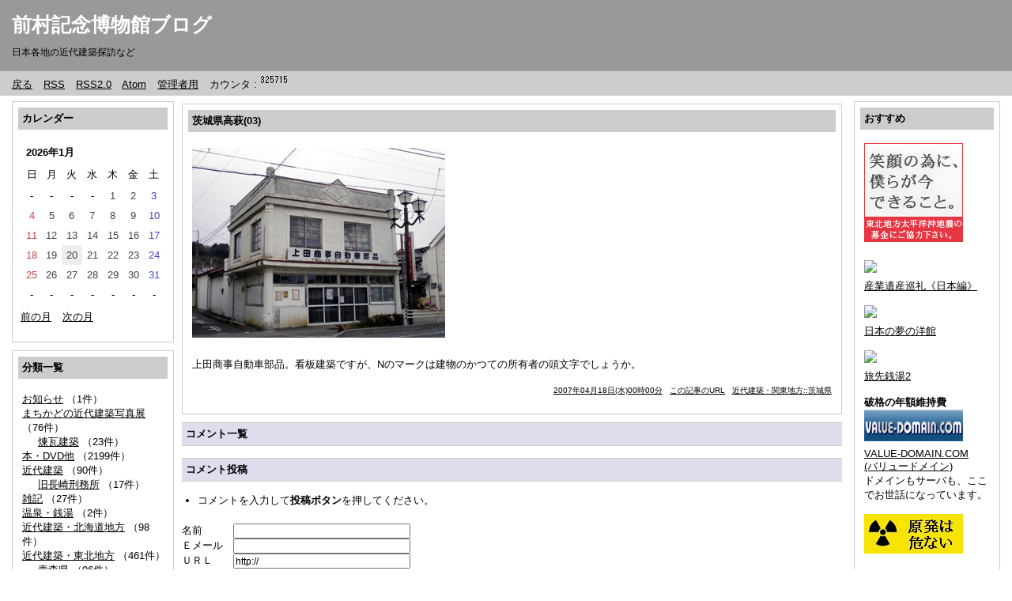

--- FILE ---
content_type: text/html; charset=utf-8
request_url: http://www.jmam.net/blog/diary.cgi?mode=comment&no=1186
body_size: 2441
content:
<?xml version="1.0" encoding="utf-8"?>
<!DOCTYPE html PUBLIC "-//W3C//DTD XHTML 1.0 Strict//EN" "http://www.w3.org/TR/xhtml1/DTD/xhtml1-strict.dtd">
<html xmlns="http://www.w3.org/1999/xhtml" xml:lang="ja" lang="ja" dir="ltr">

<head>
	<meta http-equiv="Content-Type" content="text/html; charset=utf-8" />
	<meta http-equiv="Content-Style-Type" content="text/css" />
	<meta http-equiv="Content-Script-Type" content="text/javascript" />
	<title>前村記念博物館ブログ - 茨城県高萩(03)</title>
	<link rel="stylesheet" href="http://www.jmam.net/blog/skin/common.css" type="text/css" media="all" />
	<link rel="alternate" href="http://www.jmam.net/blog/diary.cgi?mode=rss" type="application/rss+xml" title="RSS" />
	<link rel="alternate" href="http://www.jmam.net/blog/diary.cgi?plugin=Rss2" type="application/rss+xml" title="RSS2.0" />
	<link rel="alternate" href="http://www.jmam.net/blog/diary.cgi?plugin=Atom" type="application/atom+xml" title="Atom" />
	<script type="text/javascript" src="http://www.jmam.net/blog/skin/common.js"></script>
	<meta name="verify-v1" content="VFs7p1+nWfb+KqfYRq2fbB0ZIcFqc3q1pWO0k9YbRnc=" />
</head>

<body>

<div id="container">
<div id="header">
	<h1><a href="http://www.jmam.net/blog/diary.cgi">前村記念博物館ブログ</a></h1>
	<p>日本各地の近代建築探訪など</p>
</div>
<div id="menu">
	<h2>目次</h2>

<ul>
<li><a href="../index.html">戻る</a></li>
<li><a href="http://www.jmam.net/blog/diary.cgi?mode=rss">RSS</a></li>
<li><a href="http://www.jmam.net/blog/diary.cgi?plugin=Rss2">RSS2.0</a></li>
<li><a href="http://www.jmam.net/blog/diary.cgi?plugin=Atom">Atom</a></li>
<li><a href="http://www.jmam.net/blog/diary.cgi?mode=admin">管理者用</a></li>
<li>カウンタ : <img src='http://www.jmam.net/cgi/count/dream.cgi?id=blog' ALT='カウンター'></li>
</ul>

</div>
<script type="text/javascript" src="http://www.jmam.net/blog/data/navi_start.js"></script>
	<div id="diary">
		<h2>記事一覧</h2>
		<div class="diary">
			<h3>茨城県高萩(03)</h3>
			<div class="text">
				<p><img src="http://www.jmam.net/blog/data/upfile/1186-1.jpg" alt="ファイル 1186-1.jpg" width="320" height="240" /></p>
				<!--<p></p>-->
				<p>上田商事自動車部品。看板建築ですが、Nのマークは建物のかつての所有者の頭文字でしょうか。</p>
			</div>
			<ul class="info">
				<li><a href="http://www.jmam.net/blog/archives/1186.html">2007年04月18日(水)00時00分</a></li>
				<li><a href="http://www.jmam.net/blog/archives/1186.html" title="記事No.1186の固定URL">この記事のURL</a></li>
				<li><a href="http://www.jmam.net/blog/diary.cgi?field=%e8%bf%91%e4%bb%a3%e5%bb%ba%e7%af%89%e3%83%bb%e9%96%a2%e6%9d%b1%e5%9c%b0%e6%96%b9%3c%3e%e8%8c%a8%e5%9f%8e%e7%9c%8c">近代建築・関東地方::茨城県</a></li>
				<!--<li><a href="http://www.jmam.net/blog/diary.cgi?mode=comment&amp;no=1186#comment">コメント(0)</a></li>-->
				<!--<li><a href="http://www.jmam.net/blog/diary.cgi?mode=trackback&amp;no=1186#trackback">トラックバック(0)</a></li>-->
				<!--<li><a href="http://www.jmam.net/blog/diary.cgi?mode=profile&amp;user=admin">管理者</a></li>-->
				<!--<li><a href="http://www.jmam.net/blog/diary.cgi?mode=admin&amp;work=paint&amp;pch=">イラスト編集</a></li>-->
				<!--<li><a href="http://www.jmam.net/blog/diary.cgi?mode=admin&amp;work=edit&amp;edit=1186&amp;exec_form=on">編集</a>・<a href="http://www.jmam.net/blog/diary.cgi?mode=admin&amp;work=edit&amp;del=1186&amp;exec_confirm=on">削除</a></li>-->
			</ul>

<div class="fb-like" data-href="http://www.jmam.net/blog/archives/1186.html" data-send="false" data-layout="button_count" data-width="450" data-show-faces="false"></div>

		</div>
	</div>
	<div id="comment">
		<h2>コメント一覧</h2>
		<!--
		<ul>
			<li><a href="http://www.jmam.net/blog/diary.cgi?mode=comment&amp;no=${ARTICLE_NO}#form">この記事にコメントを投稿する</a></li>
		</ul>
		-->
	</div>
<div id="form">
	<!--FORM_COMMENT_START-->
	<h2>コメント投稿</h2>
	<ul>
		<li>コメントを入力して<em>投稿ボタン</em>を押してください。</li>
	</ul>
	<!--FORM_COMMENT_END-->
	<!--
	<h2>プレビュー</h2>
	<ul>
		<li>この内容で投稿します。よろしければ<em>投稿ボタン</em>を押してください。</li>
	</ul>
	-->
	<!--
	<h2>記事編集</h2>
	<ul>
		<li>${INFO_MESSAGE}</li>
	</ul>
	-->
	<!--
	<h2>エラー</h2>
	<ul>
		<li>${INFO_ERROR}</li>
	</ul>
	-->
	<form action="http://www.jmam.net/blog/diary.cgi" method="post" id="comment_form">
		<fieldset>
			<legend>投稿フォーム</legend>
			<input type="hidden" name="mode" value="comment" />
			<input type="hidden" name="work" value="regist" />
			<input type="hidden" name="key" value="" />
			<input type="hidden" name="no" value="1186" />
			<input type="hidden" name="pno" value="1186" />
			<input type="hidden" name="date" value="" />
			<input type="hidden" name="subj" value="Re:茨城県高萩(03)" />
			<input type="hidden" name="host" value="" />
			<dl>
				<dt>名前</dt>
					<dd><input type="text" name="name" size="30" value="" /></dd>
				<dt>Ｅメール</dt>
					<dd><input type="text" name="mail" size="30" value="" /></dd>
				<dt>ＵＲＬ</dt>
					<dd><input type="text" name="url" size="30" value="http://" /></dd>
				<dt>コメント</dt>
					<dd><textarea name="text" cols="50" rows="10"></textarea></dd>
				<!--
				<dt>文字色</dt>
					<dd></dd>
				-->
				<!--
				<dt>アイコン</dt>
					<dd> <a href="./diary.cgi?mode=icon">アイコン一覧</a></dd>
				-->
				<!--FORM_PWD_START-->
				<dt>削除キー</dt>
					<dd><input type="password" name="pwd" size="20" value="" /></dd>
				<!--FORM_PWD_END-->
<!--FORM_COMMENT_START-->
<dt>投稿キー</dt>
<!--
	<dd><input type="text" name="submit_key" size="20" value="" /> 投稿キーには「2012」と入力してください。（スパム対策。）</dd>
-->
	<dd><input type="text" name="submit_key" size="20" value="" /> 投稿キーには<B>「平成二十四年を西暦で表記した4ケタの数字」</B>を入力してください。（スパム対策。）</dd>
<!--FORM_COMMENT_END-->
<!--
<dd><input type="hidden" name="submit_key" value="2012" /></dd>
-->
			</dl>
			<!--FORM_SAVE_START-->
			<ul>
				<li><input type="checkbox" name="save" id="save_checkbox" value="1" /> <label for="save_checkbox">投稿者情報を保存する</label></li>
			</ul>
			<!--FORM_SAVE_END-->
			<p>
				<input type="submit" name="exec_preview" value="確認する" />
				<input type="submit" name="exec_regist" value="投稿する" />
			</p>
		</fieldset>
	</form>
</div>


--- FILE ---
content_type: text/css
request_url: http://www.jmam.net/blog/skin/common.css
body_size: 2303
content:
@charset 'utf-8';

/* ----- HTML再定義 ------------------------------------ */

* {
	margin: 0px;
	padding: 0px;

	font-size: 13px;
	font-style: normal;
	font-family: 'ＭＳ Ｐゴシック', 'MS UI Gothic', Osaka, sans-serif;
	text-align: left;
}

body {
	background-color: #FFFFFF;

	text-align: center;
}
p, li, dt, dd, address {
	color: #OOOOOO;

	line-height: 1.4;
}
p {
	margin-bottom: 15px;
}
ul {
	margin: 0px 0px 20px 20px;
}
ul li ol li {
	margin: 0px 20px 0px 25px;
}
ul li ol {
	margin-bottom: 10px;
}
em {
	font-weight: bold;
}
img {
	margin-right: 10px;
	margin-bottom: 5px;
	border: 0px;
}
object {
	margin-left: 10px;
}

pre {
	width: 430px;

	margin: 10px;
	padding: 5px;
	border: 1px solid #EEEEEE;

	overflow: auto;
}
code, var, kbd {
	color: #000080;

	font-family: 'ＭＳ ゴシック', monospace;
	line-height: 1.2;
}
blockquote {
	margin: 10px;
	border-left: 2px solid #7777AA;
}
blockquote p {
	color: #999999;
}

form fieldset {
	border: 0px solid #000000;
}
form legend {
	display: none;
}
form input, form select {
	margin-right: 1px;
	padding: 1px;

	font-size: 90%;
}
@media screen {
	form input, form select {
		font-family: Verdana, Arial, sans-serif;
	}
}
form select {
	margin-top: 1px;
}
form p input {
	text-align: center;
}
form textarea {
	padding: 1px;

	font-family: 'ＭＳ ゴシック', Osaka, monospace;
	line-height: 1.2;
}

table {
	margin-bottom: 10px;
	border: 1px solid #666680;
	border-collapse: collapse;
}
table tr th {
	padding: 5px;
	border: 1px solid #AAAAAA;

	background-color: #EEEEEE;

	text-align: center;
}
table tr td {
	padding: 5px;
	border: 1px solid #AAAAAA;
}
table tr td input {
	margin: -2px;
}

a:link, a:visited {
	color: #000000;

	text-decoration: underline;
}
a:active, a:hover {
	color: #FF7700;

	text-decoration: underline;
}

/* ----- 基本構造 -------------------------------------- */

div#container {
}

div#header {
	float: none;
	clear: both;

	height: 90px;

	background-color: #999999;
}
div#menu {
	float: none;
	clear: both;

	margin-bottom: 10px;

	background-color: #CCCCCC;
}

div#logs {
	margin: 0px 200px 10px 215px;
}
div#navigation {
	width: 220px;

	position: absolute;
	left: 0px;
	top: 130px;

	margin-top: -2px;
	margin-left: 15px;
}
div#information {
	width: 200px;

	position: absolute;
	right: 0px;
	top: 130px;

	margin-top: -2px;
}
div#diary, div#comment, div#trackback {
	margin: 0px 15px;
}

div#page, div#navi, div#contents, div#work, div#form, div#canvas, div#env, div#status {
	float: none;
	clear: both;

	padding: 0px 15px;
}
div#footer {
	margin: 0px 215px 0px 230px;

	float: none;
	clear: both;
}

div#work {
	position: absolute;
	left: 0px;
	top: 130px;

	margin-top: -2px;
}
div#admin {
	margin: 0px 0px 10px 215px;
}


/* ----- ヘッダー -------------------------------------- */

div#header h1 {
	padding: 15px 15px 10px 15px;
}
div#header h1 a {
	color: #FFFFFF;

	font-size: 25px;
	text-decoration: none;
}
@media screen {
	div#header h1 a {
		font-family: Verdana, Arial, sans-serif;
	}
}

div#header p {
	margin: 0px 15px;

	font-size: 12px;
}

/* ----- メニュー -------------------------------------- */

div#menu h2 {
	display: none;
}

div#menu ul {
	margin: 0px 15px;
	padding: 5px 0px;
}
div#menu ul li {
	display: inline;

	margin-right: 10px;
}

div#menu a:link, div#menu a:visited {
	color: #000000;
}
div#menu a:active, div#menu a:hover {
	color: #FF7700;
}

/* ----- ナビゲーション -------------------------------- */

div#navigation h2 {
	margin: 7px 7px 17px 7px;
	padding: 5px;

	background-color: #CCCCCC;
}

div#navigation ul {
	margin: 0px 10px 0px 12px;
}
div#navigation ul li {
	margin: 0px 0px 0px 0px;

	list-style-type: none;
}
div#navigation ul li ul {
	margin: 0px 0px 0px 20px;
}

div#navigation dl {
	margin: 0px 10px 0px 12px;
}
div#navigation dl dt {
}
div#navigation dl dd {
}

div#navigation form dl {
}
div#navigation form dl dt {
	display: none;
}
div#navigation form dl dd {
}
div#navigation form p {
	margin-left: 12px;
	margin-bottom: 0px;
}

div#navigation table {
	width: 180px;

	margin: -2px 0px 7px 7px;
	border: 0px solid #AAAAAA;
}
@media screen {
	div#navigation table {
        	margin: -2px auto 7px auto;
        }
}
div#navigation table tr th {
	padding: 5px;
	border: 0px solid #AAAAAA;

	background-color: #FFFFFF;

	text-align: left;
}
div#navigation table tr td {
	padding: 3px;
	border: 0px solid #AAAAAA;

	text-align: center;
}
@media screen {
	div#navigation table tr td {
        	padding: 5px;
        }
}

div#navigation .day {
	color: #444444;
}
div#navigation .satday {
	color: #4444CC;
}
div#navigation .sunday {
	color: #CC4444;
}
div#navigation .today {
	background-color: #EEEEEE;
}

div#navigation .calender {
	margin: 2px 10px;
}
div#navigation .calender li {
	display: inline;

	margin-right: 10px;
}

div#navigation .block {
	margin-right: 15px;
	margin-bottom: 10px;
	padding-bottom: 20px;

	border: 1px solid #CCCCCC;

	text-align: center;
}

/* ----- インフォメーション ---------------------------- */

div#information h2 {
	margin: 7px 7px 17px 7px;
	padding: 5px;

	background-color: #CCCCCC;
}

div#information ul {
	margin: 0px 10px 0px 12px;
}
div#information ul li {
	margin: 0px 0px 0px 0px;

	list-style-type: none;
}
div#information ul li ul {
	margin: 0px 0px 0px 20px;
}

div#information dl {
	margin: 0px 10px 0px 12px;
}
div#information dl dt {
}
div#information dl dd {
}

div#information .block {
	margin-right: 15px;
	margin-bottom: 10px;
	padding-bottom: 20px;

	border: 1px solid #CCCCCC;

	text-align: center;
}

/* ----- 記事一覧 -------------------------------------- */

div#diary .diary {
	margin-bottom: 10px;
	padding: 2px;
	border: 1px solid #CCCCCC;
}

div#diary h2 {
	display: none;
}
div#diary h3 {
	margin: 5px 5px 20px 5px;
	padding: 5px;

	background-color: #CCCCCC;
}
div#diary h4 {
	margin: 10px;
}

div#diary .text * {
	font-size: x-small;
}
html>body div#diary .text * {
	font-size: small;
}
div#diary .text p {
	margin: 15px 10px;
}
div#diary .text ul {
	margin: 15px 30px;
}
div#diary .text ol {
	margin: 15px 40px;
}

div#diary .info {
	margin: 5px 10px;

	text-align: right;
}
div#diary .info * {
	font-size: 10px;
}
div#diary .info li {
	display: inline;

	margin-left: 5px;
}

div#diary .list {
	border: 1px solid #AAAAAA;
	margin: 0px 0px 10px 20px;
	padding: 5px 10px;
}
div#diary .list h4 {
	border-bottom: 1px solid #CCCCCC;
	margin: 0px 0px 15px 0px;
	padding: 3px 5px;

	color: #444444;
	background-color: #FFFFFF;
}
div#diary .list ul {
	margin: 0px 0px 10px 20px;
}
div#diary .list dl dt {
	margin: 0px 5px;
        font-weight: bold;
}
div#diary .list dl dd {
	margin: 10px 10px 0px 15px;
}

div#trackback h2 {
	margin-bottom: 15px;
	padding: 5px;
	border-top: 1px solid #CCCCCC;
	border-bottom: 1px solid #CCCCCC;

	background-color: #DDDDEE;
}
div#trackback dl {
	margin-bottom: 10px;
	padding: 2px 2px 10px 2px;
	border: 1px solid #AAAAAA;
}
div#trackback dl dt {
	margin-top: 10px;
	margin-left: 10px;
}
div#trackback dl dd {
	margin-left: 30px;
}

div#comment .comment {
	margin-bottom: 10px;
	padding: 2px 2px 10px 2px;
	border: 1px solid #AAAAAA;
}

div#comment h2 {
	margin-bottom: 15px;
	padding: 5px;
	border-top: 1px solid #CCCCCC;
	border-bottom: 1px solid #CCCCCC;

	background-color: #DDDDEE;
}
div#comment h3 {
	margin: 5px 5px 10px 5px;
	padding: 5px;
}

div#comment .text * {
	font-size: x-small;
}
html>body div#comment .text * {
	font-size: small;
}
div#comment .text p {
	margin: 10px;
}

/* ----- ページ移動 ------------------------------------ */

div#page h2 {
	display: none;
}

div#page ul {
	margin: 0px;
}
div#page ul li {
	display: inline;

	margin-right: 10px;
}

/* ----- ナビゲーション -------------------------------- */

div#navi h2 {
	display: none;
}

div#navi ul {
	margin: 5px 0px;

	text-align: right;
}
div#navi ul li {
	display: inline;

	margin-left: 5px;
}

div#navi form dl {
}
div#navi form dl dt {
	display: none;
}
div#navi form dl dd {
	float: left;
}
div#navi form input {
	padding: 0px;
}

/* ----- コンテンツ ------------------------------------ */

div#contents h2 {
	margin-bottom: 15px;
	padding: 5px;
	border-top: 1px solid #CCCCCC;
	border-bottom: 1px solid #CCCCCC;

	background-color: #DDDDEE;
}
div#contents h3 {
	margin-bottom: 15px;
	padding: 3px 0px;
	border-bottom: 1px double #BBBBBB;
}
div#contents h4 {
	margin-bottom: 10px;
}

div#contents dl {
	margin-bottom: 20px;
}
div#contents dl dt {
	margin-top: 10px;
}
div#contents dl dd {
	margin-left: 30px;
}

/* ----- 処理選択 -------------------------------------- */

div#work h2 {
	display: none;
}

div#work ul.menu {
	width: 200px;

	margin: 0px 5px 20px 0px;
	padding: 0px;
	border: 1px solid #CCCCCC;
}
div#work ul.menu li {
	margin: 0px;
	padding: 4px 5px 0px 5px;

	background-color: #DDDDEE;

	list-style-type: none;
}
div#work ul.menu li ul {
	margin: 0px -5px;
	padding-top: 3px;
}
div#work ul.menu li ul li {
	padding: 0px;
}
div#work ul.menu li a {
	display: block;

	width: 198px;

	margin: 1px 0px 0px 0px;
	padding: 3px 5px;

	background-color: #FFFFFF;
}
html>body div#work ul.menu li a {
	width: 190px;
}
div#work ul.menu li a.selected {
	background-color: #F0F0F0;
}

/* ----- フォーム -------------------------------------- */

div#form h2 {
	margin-bottom: 15px;
	padding: 5px;
	border-top: 1px solid #CCCCCC;
	border-bottom: 1px solid #CCCCCC;

	background-color: #DDDDEE;
}

div#form form {
	margin-bottom: 10px;
}
div#form form dl {
	margin-bottom: 20px;
}
div#form form dl dt {
	float: left;
	clear: left;
	width: 5em;
}
div#form form dl dd {
}
div#form form dl dd textarea {
	margin-top: 2px;
}
div#form form ul {
	margin: 0px 0px 20px 0px;
}
div#form form ul li {
	list-style-type: none;
}

/* ----- 環境設定 -------------------------------------- */

div#env h2 {
	margin-bottom: 15px;
	padding: 5px;
	border-top: 1px solid #CCCCCC;
	border-bottom: 1px solid #CCCCCC;

	background-color: #DDDDEE;
}
div#env h3 {
	margin-bottom: 15px;
	padding: 5px;

	background-color: #EEEEEE;
}

div#env dl {
	margin-bottom: 20px;
}
div#env dl dd {
	margin-bottom: 10px;
}

div#env form {
	margin-bottom: 20px;
}

/* ----- キャンバス ------------------------------------ */

div#canvas h2 {
	margin-bottom: 15px;
	padding: 5px;
	border-top: 1px solid #CCCCCC;
	border-bottom: 1px solid #CCCCCC;

	background-color: #DDDDEE;
}
div#canvas applet {
	margin-bottom: 15px;
}

/* ----- ステータス ------------------------------------ */

div#status h2 {
	margin-bottom: 15px;
	padding: 5px;
	border-top: 1px solid #CCCCCC;
	border-bottom: 1px solid #CCCCCC;

	background-color: #DDDDEE;
}
div#status h3 {
	margin-bottom: 15px;
	padding: 3px 0px;
	border-bottom: 1px double #BBBBBB;
}
div#status h4 {
	margin-bottom: 10px;
}

div#status dl {
	margin-bottom: 20px;
}
div#status dl dt {
	float: left;
	clear: left;
	width: 10em;
}
div#status dl dd {
}

/* ----- フッター -------------------------------------- */

div#footer address {
	padding: 10px 15px 20px 15px;

	background-color: #CCCCCC;
}

/* ----- 個別指定 -------------------------------------- */

.new {
	color: #FF0000;
}


--- FILE ---
content_type: application/x-javascript
request_url: http://www.jmam.net/blog/data/navi_start.js
body_size: 8890
content:
document.write('<div id="navigation">\n');
document.write('	<div class="block">\n');
document.write('		<h2>カレンダー</h2>\n');
document.write('		<table summary="2026年1月のカレンダー">\n');
document.write('			<tr>\n');
document.write('				<th colspan="7">2026年1月</th>\n');
document.write('			</tr>\n');
document.write('			<tr>\n');
document.write('				<td>日</td>\n');
document.write('				<td>月</td>\n');
document.write('				<td>火</td>\n');
document.write('				<td>水</td>\n');
document.write('				<td>木</td>\n');
document.write('				<td>金</td>\n');
document.write('				<td>土</td>\n');
document.write('			</tr>\n');
document.write('			<tr>\n');
document.write('				<td>-</td>\n');
document.write('				<td>-</td>\n');
document.write('				<td>-</td>\n');
document.write('				<td>-</td>\n');
document.write('				<td id="calendar_20260101"><span class="day">1</span></td>\n');
document.write('				<td id="calendar_20260102"><span class="day">2</span></td>\n');
document.write('				<td id="calendar_20260103"><span class="satday">3</span></td>\n');
document.write('			</tr>\n');
document.write('			<tr>\n');
document.write('				<td id="calendar_20260104"><span class="sunday">4</span></td>\n');
document.write('				<td id="calendar_20260105"><span class="day">5</span></td>\n');
document.write('				<td id="calendar_20260106"><span class="day">6</span></td>\n');
document.write('				<td id="calendar_20260107"><span class="day">7</span></td>\n');
document.write('				<td id="calendar_20260108"><span class="day">8</span></td>\n');
document.write('				<td id="calendar_20260109"><span class="day">9</span></td>\n');
document.write('				<td id="calendar_20260110"><span class="satday">10</span></td>\n');
document.write('			</tr>\n');
document.write('			<tr>\n');
document.write('				<td id="calendar_20260111"><span class="sunday">11</span></td>\n');
document.write('				<td id="calendar_20260112"><span class="day">12</span></td>\n');
document.write('				<td id="calendar_20260113"><span class="day">13</span></td>\n');
document.write('				<td id="calendar_20260114"><span class="day">14</span></td>\n');
document.write('				<td id="calendar_20260115"><span class="day">15</span></td>\n');
document.write('				<td id="calendar_20260116"><span class="day">16</span></td>\n');
document.write('				<td id="calendar_20260117"><span class="satday">17</span></td>\n');
document.write('			</tr>\n');
document.write('			<tr>\n');
document.write('				<td id="calendar_20260118"><span class="sunday">18</span></td>\n');
document.write('				<td id="calendar_20260119"><span class="day">19</span></td>\n');
document.write('				<td id="calendar_20260120"><span class="day">20</span></td>\n');
document.write('				<td id="calendar_20260121"><span class="day">21</span></td>\n');
document.write('				<td id="calendar_20260122"><span class="day">22</span></td>\n');
document.write('				<td id="calendar_20260123"><span class="day">23</span></td>\n');
document.write('				<td id="calendar_20260124"><span class="satday">24</span></td>\n');
document.write('			</tr>\n');
document.write('			<tr>\n');
document.write('				<td id="calendar_20260125"><span class="sunday">25</span></td>\n');
document.write('				<td id="calendar_20260126"><span class="day">26</span></td>\n');
document.write('				<td id="calendar_20260127"><span class="day">27</span></td>\n');
document.write('				<td id="calendar_20260128"><span class="day">28</span></td>\n');
document.write('				<td id="calendar_20260129"><span class="day">29</span></td>\n');
document.write('				<td id="calendar_20260130"><span class="day">30</span></td>\n');
document.write('				<td id="calendar_20260131"><span class="satday">31</span></td>\n');
document.write('			</tr>\n');
document.write('			<tr>\n');
document.write('				<td>-</td>\n');
document.write('				<td>-</td>\n');
document.write('				<td>-</td>\n');
document.write('				<td>-</td>\n');
document.write('				<td>-</td>\n');
document.write('				<td>-</td>\n');
document.write('				<td>-</td>\n');
document.write('			</tr>\n');
document.write('		</table>\n');
document.write('		<ul class="calender">\n');
document.write('			<li><a href="http://www.jmam.net/blog/diary.cgi?date=202512">前の月</a></li>\n');
document.write('			<li><a href="http://www.jmam.net/blog/diary.cgi?date=202602">次の月</a></li>\n');
document.write('		</ul>\n');
document.write('	</div>\n');
document.write('	<div class="block">\n');
document.write('		<h2>分類一覧</h2>\n');
document.write('		<ul>\n');
document.write('			<li>\n');
document.write('				<a href="http://www.jmam.net/blog/diary.cgi?field=%e3%81%8a%e7%9f%a5%e3%82%89%e3%81%9b">お知らせ</a> （1件）\n');
document.write('			</li>\n');
document.write('			<li>\n');
document.write('				<a href="http://www.jmam.net/blog/diary.cgi?field=%e3%81%be%e3%81%a1%e3%81%8b%e3%81%a9%e3%81%ae%e8%bf%91%e4%bb%a3%e5%bb%ba%e7%af%89%e5%86%99%e7%9c%9f%e5%b1%95">まちかどの近代建築写真展</a> （76件）\n');
document.write('				<ul>\n');
document.write('					<li><a href="http://www.jmam.net/blog/diary.cgi?field=%e3%81%be%e3%81%a1%e3%81%8b%e3%81%a9%e3%81%ae%e8%bf%91%e4%bb%a3%e5%bb%ba%e7%af%89%e5%86%99%e7%9c%9f%e5%b1%95%3c%3e%e7%85%89%e7%93%a6%e5%bb%ba%e7%af%89">煉瓦建築</a> （23件）</li>\n');
document.write('				</ul>\n');
document.write('			</li>\n');
document.write('			<li>\n');
document.write('				<a href="http://www.jmam.net/blog/diary.cgi?field=%e6%9c%ac%e3%83%bbDVD%e4%bb%96">本・DVD他</a> （2199件）\n');
document.write('			</li>\n');
document.write('			<li>\n');
document.write('				<a href="http://www.jmam.net/blog/diary.cgi?field=%e8%bf%91%e4%bb%a3%e5%bb%ba%e7%af%89">近代建築</a> （90件）\n');
document.write('				<ul>\n');
document.write('					<li><a href="http://www.jmam.net/blog/diary.cgi?field=%e8%bf%91%e4%bb%a3%e5%bb%ba%e7%af%89%3c%3e%e6%97%a7%e9%95%b7%e5%b4%8e%e5%88%91%e5%8b%99%e6%89%80">旧長崎刑務所</a> （17件）</li>\n');
document.write('				</ul>\n');
document.write('			</li>\n');
document.write('			<li>\n');
document.write('				<a href="http://www.jmam.net/blog/diary.cgi?field=%e9%9b%91%e8%a8%98">雑記</a> （27件）\n');
document.write('			</li>\n');
document.write('			<li>\n');
document.write('				<a href="http://www.jmam.net/blog/diary.cgi?field=%e6%b8%a9%e6%b3%89%e3%83%bb%e9%8a%ad%e6%b9%af">温泉・銭湯</a> （2件）\n');
document.write('			</li>\n');
document.write('			<li>\n');
document.write('				<a href="http://www.jmam.net/blog/diary.cgi?field=%e8%bf%91%e4%bb%a3%e5%bb%ba%e7%af%89%e3%83%bb%e5%8c%97%e6%b5%b7%e9%81%93%e5%9c%b0%e6%96%b9">近代建築・北海道地方</a> （98件）\n');
document.write('			</li>\n');
document.write('			<li>\n');
document.write('				<a href="http://www.jmam.net/blog/diary.cgi?field=%e8%bf%91%e4%bb%a3%e5%bb%ba%e7%af%89%e3%83%bb%e6%9d%b1%e5%8c%97%e5%9c%b0%e6%96%b9">近代建築・東北地方</a> （461件）\n');
document.write('				<ul>\n');
document.write('					<li><a href="http://www.jmam.net/blog/diary.cgi?field=%e8%bf%91%e4%bb%a3%e5%bb%ba%e7%af%89%e3%83%bb%e6%9d%b1%e5%8c%97%e5%9c%b0%e6%96%b9%3c%3e%e9%9d%92%e6%a3%ae%e7%9c%8c">青森県</a> （96件）</li>\n');
document.write('					<li><a href="http://www.jmam.net/blog/diary.cgi?field=%e8%bf%91%e4%bb%a3%e5%bb%ba%e7%af%89%e3%83%bb%e6%9d%b1%e5%8c%97%e5%9c%b0%e6%96%b9%3c%3e%e5%b2%a9%e6%89%8b%e7%9c%8c">岩手県</a> （80件）</li>\n');
document.write('					<li><a href="http://www.jmam.net/blog/diary.cgi?field=%e8%bf%91%e4%bb%a3%e5%bb%ba%e7%af%89%e3%83%bb%e6%9d%b1%e5%8c%97%e5%9c%b0%e6%96%b9%3c%3e%e5%ae%ae%e5%9f%8e%e7%9c%8c">宮城県</a> （95件）</li>\n');
document.write('					<li><a href="http://www.jmam.net/blog/diary.cgi?field=%e8%bf%91%e4%bb%a3%e5%bb%ba%e7%af%89%e3%83%bb%e6%9d%b1%e5%8c%97%e5%9c%b0%e6%96%b9%3c%3e%e7%a7%8b%e7%94%b0%e7%9c%8c">秋田県</a> （47件）</li>\n');
document.write('					<li><a href="http://www.jmam.net/blog/diary.cgi?field=%e8%bf%91%e4%bb%a3%e5%bb%ba%e7%af%89%e3%83%bb%e6%9d%b1%e5%8c%97%e5%9c%b0%e6%96%b9%3c%3e%e5%b1%b1%e5%bd%a2%e7%9c%8c">山形県</a> （65件）</li>\n');
document.write('					<li><a href="http://www.jmam.net/blog/diary.cgi?field=%e8%bf%91%e4%bb%a3%e5%bb%ba%e7%af%89%e3%83%bb%e6%9d%b1%e5%8c%97%e5%9c%b0%e6%96%b9%3c%3e%e7%a6%8f%e5%b3%b6%e7%9c%8c">福島県</a> （78件）</li>\n');
document.write('				</ul>\n');
document.write('			</li>\n');
document.write('			<li>\n');
document.write('				<a href="http://www.jmam.net/blog/diary.cgi?field=%e8%bf%91%e4%bb%a3%e5%bb%ba%e7%af%89%e3%83%bb%e9%96%a2%e6%9d%b1%e5%9c%b0%e6%96%b9">近代建築・関東地方</a> （269件）\n');
document.write('				<ul>\n');
document.write('					<li><a href="http://www.jmam.net/blog/diary.cgi?field=%e8%bf%91%e4%bb%a3%e5%bb%ba%e7%af%89%e3%83%bb%e9%96%a2%e6%9d%b1%e5%9c%b0%e6%96%b9%3c%3e%e8%8c%a8%e5%9f%8e%e7%9c%8c">茨城県</a> （10件）</li>\n');
document.write('					<li><a href="http://www.jmam.net/blog/diary.cgi?field=%e8%bf%91%e4%bb%a3%e5%bb%ba%e7%af%89%e3%83%bb%e9%96%a2%e6%9d%b1%e5%9c%b0%e6%96%b9%3c%3e%e6%a0%83%e6%9c%a8%e7%9c%8c">栃木県</a> （36件）</li>\n');
document.write('					<li><a href="http://www.jmam.net/blog/diary.cgi?field=%e8%bf%91%e4%bb%a3%e5%bb%ba%e7%af%89%e3%83%bb%e9%96%a2%e6%9d%b1%e5%9c%b0%e6%96%b9%3c%3e%e7%be%a4%e9%a6%ac%e7%9c%8c">群馬県</a> （41件）</li>\n');
document.write('					<li><a href="http://www.jmam.net/blog/diary.cgi?field=%e8%bf%91%e4%bb%a3%e5%bb%ba%e7%af%89%e3%83%bb%e9%96%a2%e6%9d%b1%e5%9c%b0%e6%96%b9%3c%3e%e5%9f%bc%e7%8e%89%e7%9c%8c">埼玉県</a> （139件）</li>\n');
document.write('					<li><a href="http://www.jmam.net/blog/diary.cgi?field=%e8%bf%91%e4%bb%a3%e5%bb%ba%e7%af%89%e3%83%bb%e9%96%a2%e6%9d%b1%e5%9c%b0%e6%96%b9%3c%3e%e5%8d%83%e8%91%89%e7%9c%8c">千葉県</a> （32件）</li>\n');
document.write('					<li><a href="http://www.jmam.net/blog/diary.cgi?field=%e8%bf%91%e4%bb%a3%e5%bb%ba%e7%af%89%e3%83%bb%e9%96%a2%e6%9d%b1%e5%9c%b0%e6%96%b9%3c%3e%e6%9d%b1%e4%ba%ac%e9%83%bd">東京都</a> （10件）</li>\n');
document.write('					<li><a href="http://www.jmam.net/blog/diary.cgi?field=%e8%bf%91%e4%bb%a3%e5%bb%ba%e7%af%89%e3%83%bb%e9%96%a2%e6%9d%b1%e5%9c%b0%e6%96%b9%3c%3e%e7%a5%9e%e5%a5%88%e5%b7%9d%e7%9c%8c">神奈川県</a> （1件）</li>\n');
document.write('				</ul>\n');
document.write('			</li>\n');
document.write('			<li>\n');
document.write('				<a href="http://www.jmam.net/blog/diary.cgi?field=%e8%bf%91%e4%bb%a3%e5%bb%ba%e7%af%89%e3%83%bb%e4%b8%ad%e9%83%a8%e5%9c%b0%e6%96%b9">近代建築・中部地方</a> （436件）\n');
document.write('				<ul>\n');
document.write('					<li><a href="http://www.jmam.net/blog/diary.cgi?field=%e8%bf%91%e4%bb%a3%e5%bb%ba%e7%af%89%e3%83%bb%e4%b8%ad%e9%83%a8%e5%9c%b0%e6%96%b9%3c%3e%e6%96%b0%e6%bd%9f%e7%9c%8c">新潟県</a> （50件）</li>\n');
document.write('					<li><a href="http://www.jmam.net/blog/diary.cgi?field=%e8%bf%91%e4%bb%a3%e5%bb%ba%e7%af%89%e3%83%bb%e4%b8%ad%e9%83%a8%e5%9c%b0%e6%96%b9%3c%3e%e5%af%8c%e5%b1%b1%e7%9c%8c">富山県</a> （85件）</li>\n');
document.write('					<li><a href="http://www.jmam.net/blog/diary.cgi?field=%e8%bf%91%e4%bb%a3%e5%bb%ba%e7%af%89%e3%83%bb%e4%b8%ad%e9%83%a8%e5%9c%b0%e6%96%b9%3c%3e%e7%9f%b3%e5%b7%9d%e7%9c%8c">石川県</a> （14件）</li>\n');
document.write('					<li><a href="http://www.jmam.net/blog/diary.cgi?field=%e8%bf%91%e4%bb%a3%e5%bb%ba%e7%af%89%e3%83%bb%e4%b8%ad%e9%83%a8%e5%9c%b0%e6%96%b9%3c%3e%e7%a6%8f%e4%ba%95%e7%9c%8c">福井県</a> （41件）</li>\n');
document.write('					<li><a href="http://www.jmam.net/blog/diary.cgi?field=%e8%bf%91%e4%bb%a3%e5%bb%ba%e7%af%89%e3%83%bb%e4%b8%ad%e9%83%a8%e5%9c%b0%e6%96%b9%3c%3e%e5%b1%b1%e6%a2%a8%e7%9c%8c">山梨県</a> （26件）</li>\n');
document.write('					<li><a href="http://www.jmam.net/blog/diary.cgi?field=%e8%bf%91%e4%bb%a3%e5%bb%ba%e7%af%89%e3%83%bb%e4%b8%ad%e9%83%a8%e5%9c%b0%e6%96%b9%3c%3e%e9%95%b7%e9%87%8e%e7%9c%8c">長野県</a> （77件）</li>\n');
document.write('					<li><a href="http://www.jmam.net/blog/diary.cgi?field=%e8%bf%91%e4%bb%a3%e5%bb%ba%e7%af%89%e3%83%bb%e4%b8%ad%e9%83%a8%e5%9c%b0%e6%96%b9%3c%3e%e5%b2%90%e9%98%9c%e7%9c%8c">岐阜県</a> （40件）</li>\n');
document.write('					<li><a href="http://www.jmam.net/blog/diary.cgi?field=%e8%bf%91%e4%bb%a3%e5%bb%ba%e7%af%89%e3%83%bb%e4%b8%ad%e9%83%a8%e5%9c%b0%e6%96%b9%3c%3e%e9%9d%99%e5%b2%a1%e7%9c%8c">静岡県</a> （23件）</li>\n');
document.write('					<li><a href="http://www.jmam.net/blog/diary.cgi?field=%e8%bf%91%e4%bb%a3%e5%bb%ba%e7%af%89%e3%83%bb%e4%b8%ad%e9%83%a8%e5%9c%b0%e6%96%b9%3c%3e%e6%84%9b%e7%9f%a5%e7%9c%8c">愛知県</a> （45件）</li>\n');
document.write('					<li><a href="http://www.jmam.net/blog/diary.cgi?field=%e8%bf%91%e4%bb%a3%e5%bb%ba%e7%af%89%e3%83%bb%e4%b8%ad%e9%83%a8%e5%9c%b0%e6%96%b9%3c%3e%e4%b8%89%e9%87%8d%e7%9c%8c">三重県</a> （35件）</li>\n');
document.write('				</ul>\n');
document.write('			</li>\n');
document.write('			<li>\n');
document.write('				<a href="http://www.jmam.net/blog/diary.cgi?field=%e8%bf%91%e4%bb%a3%e5%bb%ba%e7%af%89%e3%83%bb%e8%bf%91%e7%95%bf%e5%9c%b0%e6%96%b9">近代建築・近畿地方</a> （107件）\n');
document.write('				<ul>\n');
document.write('					<li><a href="http://www.jmam.net/blog/diary.cgi?field=%e8%bf%91%e4%bb%a3%e5%bb%ba%e7%af%89%e3%83%bb%e8%bf%91%e7%95%bf%e5%9c%b0%e6%96%b9%3c%3e%e6%bb%8b%e8%b3%80%e7%9c%8c">滋賀県</a> （26件）</li>\n');
document.write('					<li><a href="http://www.jmam.net/blog/diary.cgi?field=%e8%bf%91%e4%bb%a3%e5%bb%ba%e7%af%89%e3%83%bb%e8%bf%91%e7%95%bf%e5%9c%b0%e6%96%b9%3c%3e%e4%ba%ac%e9%83%bd%e5%ba%9c">京都府</a> （10件）</li>\n');
document.write('					<li><a href="http://www.jmam.net/blog/diary.cgi?field=%e8%bf%91%e4%bb%a3%e5%bb%ba%e7%af%89%e3%83%bb%e8%bf%91%e7%95%bf%e5%9c%b0%e6%96%b9%3c%3e%e5%a4%a7%e9%98%aa%e5%ba%9c">大阪府</a> （24件）</li>\n');
document.write('					<li><a href="http://www.jmam.net/blog/diary.cgi?field=%e8%bf%91%e4%bb%a3%e5%bb%ba%e7%af%89%e3%83%bb%e8%bf%91%e7%95%bf%e5%9c%b0%e6%96%b9%3c%3e%e5%85%b5%e5%ba%ab%e7%9c%8c">兵庫県</a> （20件）</li>\n');
document.write('					<li><a href="http://www.jmam.net/blog/diary.cgi?field=%e8%bf%91%e4%bb%a3%e5%bb%ba%e7%af%89%e3%83%bb%e8%bf%91%e7%95%bf%e5%9c%b0%e6%96%b9%3c%3e%e5%a5%88%e8%89%af%e7%9c%8c">奈良県</a> （19件）</li>\n');
document.write('					<li><a href="http://www.jmam.net/blog/diary.cgi?field=%e8%bf%91%e4%bb%a3%e5%bb%ba%e7%af%89%e3%83%bb%e8%bf%91%e7%95%bf%e5%9c%b0%e6%96%b9%3c%3e%e5%92%8c%e6%ad%8c%e5%b1%b1%e7%9c%8c">和歌山県</a> （8件）</li>\n');
document.write('				</ul>\n');
document.write('			</li>\n');
document.write('			<li>\n');
document.write('				<a href="http://www.jmam.net/blog/diary.cgi?field=%e8%bf%91%e4%bb%a3%e5%bb%ba%e7%af%89%e3%83%bb%e4%b8%ad%e5%9b%bd%e5%9c%b0%e6%96%b9">近代建築・中国地方</a> （180件）\n');
document.write('				<ul>\n');
document.write('					<li><a href="http://www.jmam.net/blog/diary.cgi?field=%e8%bf%91%e4%bb%a3%e5%bb%ba%e7%af%89%e3%83%bb%e4%b8%ad%e5%9b%bd%e5%9c%b0%e6%96%b9%3c%3e%e9%b3%a5%e5%8f%96%e7%9c%8c">鳥取県</a> （3件）</li>\n');
document.write('					<li><a href="http://www.jmam.net/blog/diary.cgi?field=%e8%bf%91%e4%bb%a3%e5%bb%ba%e7%af%89%e3%83%bb%e4%b8%ad%e5%9b%bd%e5%9c%b0%e6%96%b9%3c%3e%e5%b3%b6%e6%a0%b9%e7%9c%8c">島根県</a> （14件）</li>\n');
document.write('					<li><a href="http://www.jmam.net/blog/diary.cgi?field=%e8%bf%91%e4%bb%a3%e5%bb%ba%e7%af%89%e3%83%bb%e4%b8%ad%e5%9b%bd%e5%9c%b0%e6%96%b9%3c%3e%e5%b2%a1%e5%b1%b1%e7%9c%8c">岡山県</a> （57件）</li>\n');
document.write('					<li><a href="http://www.jmam.net/blog/diary.cgi?field=%e8%bf%91%e4%bb%a3%e5%bb%ba%e7%af%89%e3%83%bb%e4%b8%ad%e5%9b%bd%e5%9c%b0%e6%96%b9%3c%3e%e5%ba%83%e5%b3%b6%e7%9c%8c">広島県</a> （85件）</li>\n');
document.write('					<li><a href="http://www.jmam.net/blog/diary.cgi?field=%e8%bf%91%e4%bb%a3%e5%bb%ba%e7%af%89%e3%83%bb%e4%b8%ad%e5%9b%bd%e5%9c%b0%e6%96%b9%3c%3e%e5%b1%b1%e5%8f%a3%e7%9c%8c">山口県</a> （21件）</li>\n');
document.write('				</ul>\n');
document.write('			</li>\n');
document.write('			<li>\n');
document.write('				<a href="http://www.jmam.net/blog/diary.cgi?field=%e8%bf%91%e4%bb%a3%e5%bb%ba%e7%af%89%e3%83%bb%e5%9b%9b%e5%9b%bd%e5%9c%b0%e6%96%b9">近代建築・四国地方</a> （109件）\n');
document.write('				<ul>\n');
document.write('					<li><a href="http://www.jmam.net/blog/diary.cgi?field=%e8%bf%91%e4%bb%a3%e5%bb%ba%e7%af%89%e3%83%bb%e5%9b%9b%e5%9b%bd%e5%9c%b0%e6%96%b9%3c%3e%e5%be%b3%e5%b3%b6%e7%9c%8c">徳島県</a> （5件）</li>\n');
document.write('					<li><a href="http://www.jmam.net/blog/diary.cgi?field=%e8%bf%91%e4%bb%a3%e5%bb%ba%e7%af%89%e3%83%bb%e5%9b%9b%e5%9b%bd%e5%9c%b0%e6%96%b9%3c%3e%e9%a6%99%e5%b7%9d%e7%9c%8c">香川県</a> （32件）</li>\n');
document.write('					<li><a href="http://www.jmam.net/blog/diary.cgi?field=%e8%bf%91%e4%bb%a3%e5%bb%ba%e7%af%89%e3%83%bb%e5%9b%9b%e5%9b%bd%e5%9c%b0%e6%96%b9%3c%3e%e6%84%9b%e5%aa%9b%e7%9c%8c">愛媛県</a> （21件）</li>\n');
document.write('					<li><a href="http://www.jmam.net/blog/diary.cgi?field=%e8%bf%91%e4%bb%a3%e5%bb%ba%e7%af%89%e3%83%bb%e5%9b%9b%e5%9b%bd%e5%9c%b0%e6%96%b9%3c%3e%e9%ab%98%e7%9f%a5%e7%9c%8c">高知県</a> （51件）</li>\n');
document.write('				</ul>\n');
document.write('			</li>\n');
document.write('			<li>\n');
document.write('				<a href="http://www.jmam.net/blog/diary.cgi?field=%e8%bf%91%e4%bb%a3%e5%bb%ba%e7%af%89%e3%83%bb%e4%b9%9d%e5%b7%9e%e5%9c%b0%e6%96%b9">近代建築・九州地方</a> （267件）\n');
document.write('				<ul>\n');
document.write('					<li><a href="http://www.jmam.net/blog/diary.cgi?field=%e8%bf%91%e4%bb%a3%e5%bb%ba%e7%af%89%e3%83%bb%e4%b9%9d%e5%b7%9e%e5%9c%b0%e6%96%b9%3c%3e%e7%a6%8f%e5%b2%a1%e7%9c%8c">福岡県</a> （79件）</li>\n');
document.write('					<li><a href="http://www.jmam.net/blog/diary.cgi?field=%e8%bf%91%e4%bb%a3%e5%bb%ba%e7%af%89%e3%83%bb%e4%b9%9d%e5%b7%9e%e5%9c%b0%e6%96%b9%3c%3e%e4%bd%90%e8%b3%80%e7%9c%8c">佐賀県</a> （13件）</li>\n');
document.write('					<li><a href="http://www.jmam.net/blog/diary.cgi?field=%e8%bf%91%e4%bb%a3%e5%bb%ba%e7%af%89%e3%83%bb%e4%b9%9d%e5%b7%9e%e5%9c%b0%e6%96%b9%3c%3e%e9%95%b7%e5%b4%8e%e7%9c%8c">長崎県</a> （66件）</li>\n');
document.write('					<li><a href="http://www.jmam.net/blog/diary.cgi?field=%e8%bf%91%e4%bb%a3%e5%bb%ba%e7%af%89%e3%83%bb%e4%b9%9d%e5%b7%9e%e5%9c%b0%e6%96%b9%3c%3e%e7%86%8a%e6%9c%ac%e7%9c%8c">熊本県</a> （27件）</li>\n');
document.write('					<li><a href="http://www.jmam.net/blog/diary.cgi?field=%e8%bf%91%e4%bb%a3%e5%bb%ba%e7%af%89%e3%83%bb%e4%b9%9d%e5%b7%9e%e5%9c%b0%e6%96%b9%3c%3e%e5%a4%a7%e5%88%86%e7%9c%8c">大分県</a> （43件）</li>\n');
document.write('					<li><a href="http://www.jmam.net/blog/diary.cgi?field=%e8%bf%91%e4%bb%a3%e5%bb%ba%e7%af%89%e3%83%bb%e4%b9%9d%e5%b7%9e%e5%9c%b0%e6%96%b9%3c%3e%e5%ae%ae%e5%b4%8e%e7%9c%8c">宮崎県</a> （11件）</li>\n');
document.write('					<li><a href="http://www.jmam.net/blog/diary.cgi?field=%e8%bf%91%e4%bb%a3%e5%bb%ba%e7%af%89%e3%83%bb%e4%b9%9d%e5%b7%9e%e5%9c%b0%e6%96%b9%3c%3e%e9%b9%bf%e5%85%90%e5%b3%b6%e7%9c%8c">鹿児島県</a> （28件）</li>\n');
document.write('					<li><a href="http://www.jmam.net/blog/diary.cgi?field=%e8%bf%91%e4%bb%a3%e5%bb%ba%e7%af%89%e3%83%bb%e4%b9%9d%e5%b7%9e%e5%9c%b0%e6%96%b9%3c%3e%e6%b2%96%e7%b8%84%e7%9c%8c">沖縄県</a> （0件）</li>\n');
document.write('				</ul>\n');
document.write('			</li>\n');
document.write('		</ul>\n');
document.write('	</div>\n');
document.write('	<div class="block">\n');
document.write('		<h2>リンク集</h2>\n');
document.write('		<ul>\n');
document.write('			<li>\n');
document.write('				◆前村記念博物館内\n');
document.write('				<ul>\n');
document.write('					<li><a href="http://www.jmam.net/" target="_blank">・前村記念博物館</a></li>\n');
document.write('				</ul>\n');
document.write('				<ul>\n');
document.write('					<li><a href="http://www.jmam.net/b/kindai/enkei.htm" target="_blank">・円形校舎</a></li>\n');
document.write('				</ul>\n');
document.write('				<ul>\n');
document.write('					<li><a href="http://www.jmam.net/b/kindai/houanden.htm" target="_blank">・奉安殿</a></li>\n');
document.write('				</ul>\n');
document.write('				<ul>\n');
document.write('					<li><a href="http://www.jmam.net/matikado/gunyakusyo.html" target="_blank">・現存する全国の郡役所</a></li>\n');
document.write('				</ul>\n');
document.write('				<ul>\n');
document.write('					<li><a href="http://www.jmam.net/matikado/bank.html" target="_blank">・現存する全国の銀行建築</a></li>\n');
document.write('				</ul>\n');
document.write('				<ul>\n');
document.write('					<li><a href="http://www.jmam.net/d/kindai.htm" target="_blank">・日本近代建築館</a></li>\n');
document.write('				</ul>\n');
document.write('				<ul>\n');
document.write('					<li><a href="http://minna.cert.yahoo.co.jp/bxryi/cert_list" target="_blank">・日本近代建築検定</a></li>\n');
document.write('				</ul>\n');
document.write('				<ul>\n');
document.write('					<li><a href="http://www.jmam.net/b/kindai/yukaku.htm" target="_blank">・日本遊廓一覧</a></li>\n');
document.write('				</ul>\n');
document.write('				<ul>\n');
document.write('					<li><a href="http://www.jmam.net/matikado/renga1.html" target="_blank">・日本赤煉瓦建築番付(赤煉瓦ネットワーク版)</a></li>\n');
document.write('				</ul>\n');
document.write('				<ul>\n');
document.write('					<li><a href="http://www.jmam.net/matikado/renga2.html" target="_blank">・日本赤煉瓦建築番付(横浜開港資料館版)</a></li>\n');
document.write('				</ul>\n');
document.write('				<ul>\n');
document.write('					<li><a href="http://www.jmam.net/matikado/renga3.html" target="_blank">・日本赤煉瓦建築番付(関門場所版)</a></li>\n');
document.write('				</ul>\n');
document.write('				<ul>\n');
document.write('					<li><a href="http://www.jmam.net/matikado/renga4.html" target="_blank">・日本赤煉瓦土木番付</a></li>\n');
document.write('				</ul>\n');
document.write('				<ul>\n');
document.write('					<li><a href="http://www.jmam.net/matikado/renga0.html" target="_blank">・現存する全国の煉瓦建築</a></li>\n');
document.write('				</ul>\n');
document.write('				<ul>\n');
document.write('					<li><a href="http://www.jmam.net/matikado/post.html" target="_blank">・現存する全国の郵便局舎</a></li>\n');
document.write('				</ul>\n');
document.write('				<ul>\n');
document.write('					<li><a href="http://www.jmam.net/matikado/hospital.html" target="_blank">・現存する全国の医院建築</a></li>\n');
document.write('				</ul>\n');
document.write('				<ul>\n');
document.write('					<li><a href="http://blog.livedoor.jp/maemuram/" target="_blank">・レギーネは何処へ</a></li>\n');
document.write('				</ul>\n');
document.write('			</li>\n');
document.write('			<li>\n');
document.write('				◆外部\n');
document.write('				<ul>\n');
document.write('					<li><a href="http://blog.goo.ne.jp/gookomichi/" target="_blank">・喫茶店で瞑想して、 銭湯で元気になる</a></li>\n');
document.write('				</ul>\n');
document.write('				<ul>\n');
document.write('					<li><a href="http://www2u.biglobe.ne.jp/~komichi/" target="_blank">・都市風景への旅</a></li>\n');
document.write('				</ul>\n');
document.write('				<ul>\n');
document.write('					<li><a href="http://blog.kansai.com/pirikainankle" target="_blank">・Diary of Whistler</a></li>\n');
document.write('				</ul>\n');
document.write('				<ul>\n');
document.write('					<li><a href="https://www.mitorss.com/" target="_blank">・T.F.Blog</a></li>\n');
document.write('				</ul>\n');
document.write('				<ul>\n');
document.write('					<li><a href="http://blog.goo.ne.jp/sakitakagoo/" target="_blank">・日常散策</a></li>\n');
document.write('				</ul>\n');
document.write('				<ul>\n');
document.write('					<li><a href="http://blog.goo.ne.jp/punyor" target="_blank">・まちかど逍遥</a></li>\n');
document.write('				</ul>\n');
document.write('				<ul>\n');
document.write('					<li><a href="http://tanuki.la.coocan.jp/index.html" target="_blank">・西日本建築探偵団</a></li>\n');
document.write('				</ul>\n');
document.write('				<ul>\n');
document.write('					<li><a href="http://blog.goo.ne.jp/es_february/" target="_blank">・建築ノスタルジア</a></li>\n');
document.write('				</ul>\n');
document.write('				<ul>\n');
document.write('					<li><a href="http://blog.goo.ne.jp/es_2010" target="_blank">・東日本　近代建築万華鏡</a></li>\n');
document.write('				</ul>\n');
document.write('				<ul>\n');
document.write('					<li><a href="http://blog.goo.ne.jp/es_2011" target="_blank">・西日本　近代建築万華鏡</a></li>\n');
document.write('				</ul>\n');
document.write('				<ul>\n');
document.write('					<li><a href="http://blog.goo.ne.jp/bonkuraan/" target="_blank">・やまなし・まちかど図鑑</a></li>\n');
document.write('				</ul>\n');
document.write('				<ul>\n');
document.write('					<li><a href="http://photohiyori.blog.ocn.ne.jp/blog/" target="_blank">・明日も写真日和。</a></li>\n');
document.write('				</ul>\n');
document.write('				<ul>\n');
document.write('					<li><a href="http://www.kensoudan.com/fi-rudo.html" target="_blank">・秋田フィールドワーク</a></li>\n');
document.write('				</ul>\n');
document.write('				<ul>\n');
document.write('					<li><a href="http://venex1.exblog.jp/" target="_blank">・但馬の近代化遺産</a></li>\n');
document.write('				</ul>\n');
document.write('				<ul>\n');
document.write('					<li><a href="http://syoyo.jugem.jp/" target="_blank">・建物逍遥</a></li>\n');
document.write('				</ul>\n');
document.write('				<ul>\n');
document.write('					<li><a href="http://zukan.exblog.jp/" target="_blank">・建築図鑑 II</a></li>\n');
document.write('				</ul>\n');
document.write('				<ul>\n');
document.write('					<li><a href="http://blog.all-a.net/" target="_blank">・ALL-A</a></li>\n');
document.write('				</ul>\n');
document.write('				<ul>\n');
document.write('					<li><a href="http://danchi100k.com/" target="_blank">・団地百景</a></li>\n');
document.write('				</ul>\n');
document.write('				<ul>\n');
document.write('					<li><a href="http://hardcandy.exblog.jp/" target="_blank">・近代建築Watch</a></li>\n');
document.write('				</ul>\n');
document.write('				<ul>\n');
document.write('					<li><a href="http://agen.at.webry.info/" target="_blank">・近代建築を訪ねて温故知新</a></li>\n');
document.write('				</ul>\n');
document.write('				<ul>\n');
document.write('					<li><a href="http://homepage2.nifty.com/youkan-tanbou/index.html" target="_blank">・洋館探訪</a></li>\n');
document.write('				</ul>\n');
document.write('				<ul>\n');
document.write('					<li><a href="http://chiakih.cocolog-nifty.com/ic/" target="_blank">・FABRICA</a></li>\n');
document.write('				</ul>\n');
document.write('				<ul>\n');
document.write('					<li><a href="http://blog.goo.ne.jp/masakichi7" target="_blank">・大阪近代建築BLOG</a></li>\n');
document.write('				</ul>\n');
document.write('				<ul>\n');
document.write('					<li><a href="http://maskweb.jp/" target="_blank">・近代建築散策</a></li>\n');
document.write('				</ul>\n');
document.write('				<ul>\n');
document.write('					<li><a href="http://www.sujet.co.jp/matiyoso/05kindai/map-yama/yamaguchi-map.html" target="_blank">・山口市内近代・現代建築MAP</a></li>\n');
document.write('				</ul>\n');
document.write('				<ul>\n');
document.write('					<li><a href="http://www.sujet.co.jp/matiyoso/05kindai/map-simo/simonoseki-map.htm" target="_blank">・下関市内近代・現代建築MAP</a></li>\n');
document.write('				</ul>\n');
document.write('				<ul>\n');
document.write('					<li><a href="http://kyushu-heritage.jp/" target="_blank">・九州ヘリテージ</a></li>\n');
document.write('				</ul>\n');
document.write('				<ul>\n');
document.write('					<li><a href="http://www.arch.oita-u.ac.jp/urban/beppu/beppu.htm" target="_blank">・別府近代建築２２＋２</a></li>\n');
document.write('				</ul>\n');
document.write('				<ul>\n');
document.write('					<li><a href="http://kourokan.net/" target="_blank">・地域文化博物館・高炉館</a></li>\n');
document.write('				</ul>\n');
document.write('				<ul>\n');
document.write('					<li><a href="http://syouwa.blog54.fc2.com/" target="_blank">・昭和のレトロ食堂</a></li>\n');
document.write('				</ul>\n');
document.write('				<ul>\n');
document.write('					<li><a href="http://www.geocities.jp/ynydw981/" target="_blank">・千葉県の近代産業遺跡</a></li>\n');
document.write('				</ul>\n');
document.write('				<ul>\n');
document.write('					<li><a href="http://www.kindaikenchiku.com/main_menu.htm" target="_blank">・神奈川の近代建築</a></li>\n');
document.write('				</ul>\n');
document.write('				<ul>\n');
document.write('					<li><a href="http://www.sainet.or.jp/~junkk/index.htm" target="_blank">・分離派建築博物館</a></li>\n');
document.write('				</ul>\n');
document.write('				<ul>\n');
document.write('					<li><a href="http://www.geocities.jp/kuroneko_studio/giyoukenchiku.htm" target="_blank">・モダン・デ・タウン</a></li>\n');
document.write('				</ul>\n');
document.write('				<ul>\n');
document.write('					<li><a href="http://www.archi-map.net/" target="_blank">・建築マップ</a></li>\n');
document.write('				</ul>\n');
document.write('				<ul>\n');
document.write('					<li><a href="http://takaoka.zening.info/index.htm" target="_blank">・いこまいけ高岡</a></li>\n');
document.write('				</ul>\n');
document.write('				<ul>\n');
document.write('					<li><a href="http://nanto.zening.info/index.htm" target="_blank">・いこまいけ南砺</a></li>\n');
document.write('				</ul>\n');
document.write('				<ul>\n');
document.write('					<li><a href="http://risaeiko.blog110.fc2.com/" target="_blank">・街角西洋館 ＆ＲＵＩＮＳ</a></li>\n');
document.write('				</ul>\n');
document.write('				<ul>\n');
document.write('					<li><a href="http://www.igasho.com/" target="_blank">・とやま散策の宝石箱</a></li>\n');
document.write('				</ul>\n');
document.write('				<ul>\n');
document.write('					<li><a href="https://www.staytokei.com/" target="_blank">スーパーコピー時計</a></li>\n');
document.write('				</ul>\n');
document.write('				<ul>\n');
document.write('					<li><a href="http://homepage3.nifty.com/water-life/ANEX/Anex-top.html" target="_blank">・博物館　別館 （人文展示）</a></li>\n');
document.write('				</ul>\n');
document.write('				<ul>\n');
document.write('					<li><a href="http://plaza.rakuten.co.jp/superhirano/" target="_blank">・香川建築探偵団の建築１００選</a></li>\n');
document.write('				</ul>\n');
document.write('				<ul>\n');
document.write('					<li><a href="http://blogs.yahoo.co.jp/yosihei8jp" target="_blank">・中村與資平記念館別館</a></li>\n');
document.write('				</ul>\n');
document.write('				<ul>\n');
document.write('					<li><a href="http://takeda51.cocolog-nifty.com/" target="_blank">・武田五一ブログ</a></li>\n');
document.write('				</ul>\n');
document.write('				<ul>\n');
document.write('					<li><a href="https://www.noobwatch777.com/" target="_blank">・日々・from　an architect</a></li>\n');
document.write('				</ul>\n');
document.write('				<ul>\n');
document.write('					<li><a href="http://www.geocities.jp/taiwanclassic/" target="_blank">・台湾近代建築</a></li>\n');
document.write('				</ul>\n');
document.write('				<ul>\n');
document.write('					<li><a href="http://www2s.biglobe.ne.jp/~stakers/arch/brick.html" target="_blank">・煉瓦博物館</a></li>\n');
document.write('				</ul>\n');
document.write('				<ul>\n');
document.write('					<li><a href="http://www.uses-it.org/" target="_blank">・活かして残そう日本の建築物</a></li>\n');
document.write('				</ul>\n');
document.write('				<ul>\n');
document.write('					<li><a href="http://www2u.biglobe.ne.jp/~komichi/Home_page/tanboh.htm" target="_blank">・まちかどの近代建築写真展</a></li>\n');
document.write('				</ul>\n');
document.write('				<ul>\n');
document.write('					<li><a href="http://blog.goo.ne.jp/tanboh/" target="_blank">・近代建築探訪メーリングリスト</a></li>\n');
document.write('				</ul>\n');
document.write('				<ul>\n');
document.write('					<li><a href="http://glohb-ue.eng.hokudai.ac.jp/" target="_blank">・歴史的建築総目録データベース</a></li>\n');
document.write('				</ul>\n');
document.write('				<ul>\n');
document.write('					<li><a href="http://www.bunka.go.jp/bsys/" target="_blank">・国指定文化財等データベース</a></li>\n');
document.write('				</ul>\n');
document.write('				<ul>\n');
document.write('					<li><a href="http://bunka.nii.ac.jp/Index.do" target="_blank">・文化遺産オンライン</a></li>\n');
document.write('				</ul>\n');
document.write('				<ul>\n');
document.write('					<li><a href="http://www.geocities.jp/mumps_deafness/" target="_blank">・ムンプス難聴のお部屋</a></li>\n');
document.write('				</ul>\n');
document.write('			</li>\n');
document.write('		</ul>\n');
document.write('	</div>\n');
document.write('	<div class="block">\n');
document.write('		<h2>ログ検索</h2>\n');
document.write('		<form action="http://www.jmam.net/blog/diary.cgi" method="get">\n');
document.write('\n');
document.write('			<fieldset>\n');
document.write('				<legend>検索フォーム</legend>\n');
document.write('				<input type="hidden" name="mode" value="search" />\n');
document.write('				<input type="hidden" name="cond" value="and" />\n');
document.write('\n');
document.write('				<dl>\n');
document.write('					<dt>キーワード</dt>\n');
document.write('						<dd><input type="text" name="word" size="20" value="" /></dd>\n');
document.write('				</dl>\n');
document.write('				<p><input type="submit" value="検索する" /></p>\n');
document.write('			</fieldset>\n');
document.write('		</form>\n');
document.write('	</div>\n');
document.write('\n');
document.write('</div>\n');
document.write('<div id="information">\n');
document.write('	<div class="block">\n');
document.write('		<h2>おすすめ</h2>\n');
document.write('		<ul>\n');
document.write('\n');
document.write('<a href="http://sites.google.com/site/quake20110311jp/bokin" target="_blank"><img src="http://www.jmam.net/img/fund_raising125_125.gif" width="125" height="125" alt="東北地方太平洋沖地震 義援金" /></a>\n');
document.write('<br><br>\n');
document.write('\n');
document.write('<a target="_blank"  href="https://www.amazon.co.jp/gp/product/4863291922/ref=as_li_tl?ie=UTF8&camp=247&creative=1211&creativeASIN=4863291922&linkCode=as2&tag=mmm02-22&linkId=90ccdee90b3e20e9b03ff49205175856"><img border="0" src="//ws-fe.amazon-adsystem.com/widgets/q?_encoding=UTF8&MarketPlace=JP&ASIN=4863291922&ServiceVersion=20070822&ID=AsinImage&WS=1&Format=_SL160_&tag=mmm02-22" ></a><img src="//ir-jp.amazon-adsystem.com/e/ir?t=mmm02-22&l=am2&o=9&a=4863291922" width="1" height="1" border="0" alt="" style="border:none !important; margin:0px !important;" /><br>\n');
document.write('<a href="https://www.amazon.co.jp/gp/product/4863291922/ref=as_li_tl?ie=UTF8&camp=247&creative=1211&creativeASIN=4863291922&linkCode=as2&tag=mmm02-22&linkId=90ccdee90b3e20e9b03ff49205175856">産業遺産巡礼《日本編》</a><br>\n');
document.write('<br>\n');
document.write('\n');
document.write('<a target="_blank"  href="https://www.amazon.co.jp/gp/product/4767826241/ref=as_li_tl?ie=UTF8&camp=247&creative=1211&creativeASIN=4767826241&linkCode=as2&tag=mmm02-22&linkId=6c4747c6166960041a7b2be56d198ff6"><img border="0" src="//ws-fe.amazon-adsystem.com/widgets/q?_encoding=UTF8&MarketPlace=JP&ASIN=4767826241&ServiceVersion=20070822&ID=AsinImage&WS=1&Format=_SL160_&tag=mmm02-22" ></a><img src="//ir-jp.amazon-adsystem.com/e/ir?t=mmm02-22&l=am2&o=9&a=4767826241" width="1" height="1" border="0" alt="" style="border:none !important; margin:0px !important;" /><br>\n');
document.write('<a href="https://www.amazon.co.jp/gp/product/4767826241/ref=as_li_tl?ie=UTF8&camp=247&creative=1211&creativeASIN=4767826241&linkCode=as2&tag=mmm02-22&linkId=6c4747c6166960041a7b2be56d198ff6">日本の夢の洋館</a><br>\n');
document.write('<br>\n');
document.write('\n');
document.write('<a target="_blank"  href="https://www.amazon.co.jp/gp/product/4916052277/ref=as_li_tl?ie=UTF8&camp=247&creative=1211&creativeASIN=4916052277&linkCode=as2&tag=mmm02-22&linkId=050dd28913dd50e11b37b65f05a560bc"><img border="0" src="//ws-fe.amazon-adsystem.com/widgets/q?_encoding=UTF8&MarketPlace=JP&ASIN=4916052277&ServiceVersion=20070822&ID=AsinImage&WS=1&Format=_SL160_&tag=mmm02-22" ></a><img src="//ir-jp.amazon-adsystem.com/e/ir?t=mmm02-22&l=am2&o=9&a=4916052277" width="1" height="1" border="0" alt="" style="border:none !important; margin:0px !important;" /><br>\n');
document.write('<a href="https://www.amazon.co.jp/gp/product/4916052277/ref=as_li_tl?ie=UTF8&camp=247&creative=1211&creativeASIN=4916052277&linkCode=as2&tag=mmm02-22&linkId=050dd28913dd50e11b37b65f05a560bc">旅先銭湯2</a><br>\n');
document.write('<br>\n');
document.write('\n');
document.write('<!---<a href="http://www.amazon.co.jp/exec/obidos/ASIN/4906799361/mmm02-22/ref=nosim" target="_blank"><img src="http://images-jp.amazon.com/images/P/4906799361.09.MZZZZZZZ.jpg" alt="懐かしの街さんぽ 埼玉" border="0" /></a><br /><a href="http://www.amazon.co.jp/exec/obidos/ASIN/4906799361/mmm02-22/ref=nosim" target="_blank">懐かしの街さんぽ 埼玉</a><br>\n');
document.write('<br>-->\n');
document.write('\n');
document.write('\n');
document.write('\n');
document.write('<B>破格の年額維持費</B><br>\n');
document.write('<a href="http://www.value-domain.com/?ref=mmmjmam" target="_blank">\n');
document.write('<img border="0" width="125" height="40" alt="" src="http://www.jmam.net/img/value-domain.jpg"></a><br>\n');
document.write('<a href="http://www.value-domain.com/?ref=mmmjmam" target="_blank">VALUE-DOMAIN.COM<br>\n');
document.write('(バリュードメイン)</a><br>\n');
document.write('ドメインもサーバも、ここでお世話になっています。\n');
document.write('<br><br>\n');
document.write('\n');
document.write('<a href="http://sayonara-nukes.org/" target="_blank"><img src="http://www.jmam.net/img/non.jpg" width="125" height="50" alt="原発は危ない" /></a>\n');
document.write('<br>\n');
document.write('\n');
document.write('\n');
document.write('<!--			<li><a href="http://www.jmam.net/blog/diary.cgi?mode=profile&amp;user=admin"></a></li>-->\n');
document.write('		</ul>\n');
document.write('	</div>\n');
document.write('	<div class="block">\n');
document.write('		<h2>最近の記事</h2>\n');
document.write('		<dl>\n');
document.write('			<dt><a href="http://www.jmam.net/blog/archives/7982.html">建築グルメマップ(4) 中国・四国編</a><!-- <em class="new">New!</em>--></dt>\n');
document.write('				<dd>2021/06/02 12:00</dd>\n');
document.write('			<dt><a href="http://www.jmam.net/blog/archives/7981.html">建築グルメマップ(3) 北海道・東北編</a><!-- <em class="new">New!</em>--></dt>\n');
document.write('				<dd>2021/06/01 12:00</dd>\n');
document.write('			<dt><a href="http://www.jmam.net/blog/archives/7980.html">建築グルメマップ(2) 九州・沖縄編</a><!-- <em class="new">New!</em>--></dt>\n');
document.write('				<dd>2021/05/31 12:00</dd>\n');
document.write('			<dt><a href="http://www.jmam.net/blog/archives/7979.html">建築グルメマップ(1) 東京編</a><!-- <em class="new">New!</em>--></dt>\n');
document.write('				<dd>2021/05/30 12:00</dd>\n');
document.write('			<dt><a href="http://www.jmam.net/blog/archives/7978.html">明治の建築家・妻木頼黄の生涯</a><!-- <em class="new">New!</em>--></dt>\n');
document.write('				<dd>2021/05/29 12:00</dd>\n');
document.write('			<dt><a href="http://www.jmam.net/blog/archives/7977.html">霞ヶ関歴史散歩</a><!-- <em class="new">New!</em>--></dt>\n');
document.write('				<dd>2021/05/28 12:00</dd>\n');
document.write('			<dt><a href="http://www.jmam.net/blog/archives/7976.html">職人たちの西洋建築</a><!-- <em class="new">New!</em>--></dt>\n');
document.write('				<dd>2021/05/27 12:00</dd>\n');
document.write('			<dt><a href="http://www.jmam.net/blog/archives/7975.html">日本の教会をたずねてII</a><!-- <em class="new">New!</em>--></dt>\n');
document.write('				<dd>2021/05/26 12:00</dd>\n');
document.write('			<dt><a href="http://www.jmam.net/blog/archives/7974.html">日本の教会をたずねて</a><!-- <em class="new">New!</em>--></dt>\n');
document.write('				<dd>2021/05/25 12:00</dd>\n');
document.write('			<dt><a href="http://www.jmam.net/blog/archives/7973.html">湯屋50景</a><!-- <em class="new">New!</em>--></dt>\n');
document.write('				<dd>2021/05/24 12:00</dd>\n');
document.write('		</dl>\n');
document.write('	</div>\n');
document.write('	<div class="block">\n');
document.write('		<h2>最近のコメント</h2>\n');
document.write('		<dl>\n');
document.write('			<dt><a href="http://www.jmam.net/blog/diary.cgi?mode=comment&amp;no=2176#comment">Re:登録文化財の登録抹消情報のページ</a> <em class="new">New!</em></dt>\n');
document.write('				<dd>https://lsm999dna.com/login/</dd>\n');
document.write('				<dd>2026/01/10 12:16</dd>\n');
document.write('			<dt><a href="http://www.jmam.net/blog/diary.cgi?mode=comment&amp;no=2408#comment">Re:富山県戸出(07)</a><!-- <em class="new">New!</em>--></dt>\n');
document.write('				<dd>戸出人</dd>\n');
document.write('				<dd>2012/04/30 18:40</dd>\n');
document.write('			<dt><a href="http://www.jmam.net/blog/diary.cgi?mode=comment&amp;no=4028#comment">Re:宮城県気仙沼(46)</a><!-- <em class="new">New!</em>--></dt>\n');
document.write('				<dd>一関市民</dd>\n');
document.write('				<dd>2011/10/23 12:13</dd>\n');
document.write('			<dt><a href="http://www.jmam.net/blog/diary.cgi?mode=comment&amp;no=753#comment">Re:円形校舎のページに加筆</a><!-- <em class="new">New!</em>--></dt>\n');
document.write('				<dd>こちらはかもめ</dd>\n');
document.write('				<dd>2011/06/04 22:45</dd>\n');
document.write('			<dt><a href="http://www.jmam.net/blog/diary.cgi?mode=comment&amp;no=3864#comment">Re:「まちかどの近代建築写真展in大阪VI」(第21回)</a><!-- <em class="new">New!</em>--></dt>\n');
document.write('				<dd>J-heritage 前畑洋平</dd>\n');
document.write('				<dd>2011/05/01 02:26</dd>\n');
document.write('			<dt><a href="http://www.jmam.net/blog/diary.cgi?mode=comment&amp;no=3917#comment">Re:岩手県宮古(37)</a><!-- <em class="new">New!</em>--></dt>\n');
document.write('				<dd>小道</dd>\n');
document.write('				<dd>2011/04/18 21:43</dd>\n');
document.write('			<dt><a href="http://www.jmam.net/blog/diary.cgi?mode=comment&amp;no=1184#comment">Re:茨城県高萩(01)</a><!-- <em class="new">New!</em>--></dt>\n');
document.write('				<dd>高萩高子</dd>\n');
document.write('				<dd>2011/03/21 12:24</dd>\n');
document.write('			<dt><a href="http://www.jmam.net/blog/diary.cgi?mode=comment&amp;no=638#comment">Re:山梨県韮崎(03)</a><!-- <em class="new">New!</em>--></dt>\n');
document.write('				<dd>凡苦楽庵</dd>\n');
document.write('				<dd>2010/12/21 15:58</dd>\n');
document.write('			<dt><a href="http://www.jmam.net/blog/diary.cgi?mode=comment&amp;no=2597#comment">Re:桐生と岡山の旧ロータリー</a><!-- <em class="new">New!</em>--></dt>\n');
document.write('				<dd>山本　芳明</dd>\n');
document.write('				<dd>2010/11/06 21:04</dd>\n');
document.write('			<dt><a href="http://www.jmam.net/blog/diary.cgi?mode=comment&amp;no=730#comment">Re:現存「奉安殿」リストを作成しています</a><!-- <em class="new">New!</em>--></dt>\n');
document.write('				<dd>TI</dd>\n');
document.write('				<dd>2010/10/05 21:14</dd>\n');
document.write('		</dl>\n');
document.write('	</div>\n');
document.write('	<div class="block">\n');
document.write('		<h2>最近のトラックバック</h2>\n');
document.write('		<dl>\n');
document.write('			<dt><a href="http://www.jmam.net/blog/diary.cgi?mode=trackback&amp;no=1057#trackback">犬山城</a><!-- <em class="new">New!</em>--></dt>\n');
document.write('				<dd>青春18切符で行く,日本の「城」巡り36</dd>\n');
document.write('				<dd>2011/01/05 09:02</dd>\n');
document.write('			<dt><a href="http://www.jmam.net/blog/diary.cgi?mode=trackback&amp;no=3364#trackback">「まちかどの近代建築写真展 in 大阪V」が始まりました</a><!-- <em class="new">New!</em>--></dt>\n');
document.write('				<dd>日常旅行日記</dd>\n');
document.write('				<dd>2010/03/14 22:59</dd>\n');
document.write('			<dt><a href="http://www.jmam.net/blog/diary.cgi?mode=trackback&amp;no=3364#trackback">まちかどの近代建築写真展　ＩＮ　大阪Ⅴ</a><!-- <em class="new">New!</em>--></dt>\n');
document.write('				<dd>ひろの東本西走！？</dd>\n');
document.write('				<dd>2010/03/14 21:54</dd>\n');
document.write('			<dt><a href="http://www.jmam.net/blog/diary.cgi?mode=trackback&amp;no=3364#trackback">まちかどの近代建築写真展　ＩＮ　大阪Ⅴ</a><!-- <em class="new">New!</em>--></dt>\n');
document.write('				<dd>ひろの東本西走！？</dd>\n');
document.write('				<dd>2010/03/14 19:54</dd>\n');
document.write('			<dt><a href="http://www.jmam.net/blog/diary.cgi?mode=trackback&amp;no=2204#trackback">「蟹工船」より「海に生くる人々」が面白い</a><!-- <em class="new">New!</em>--></dt>\n');
document.write('				<dd>t2001t2001のブログ</dd>\n');
document.write('				<dd>2009/06/10 01:27</dd>\n');
document.write('			<dt><a href="http://www.jmam.net/blog/diary.cgi?mode=trackback&amp;no=2506#trackback">小杉町内ぶらり　続</a><!-- <em class="new">New!</em>--></dt>\n');
document.write('				<dd>すじてつジャストライン</dd>\n');
document.write('				<dd>2009/06/09 00:40</dd>\n');
document.write('			<dt><a href="http://www.jmam.net/blog/diary.cgi?mode=trackback&amp;no=2205#trackback">撮影禁止が守るものは</a><!-- <em class="new">New!</em>--></dt>\n');
document.write('				<dd>中小企業診断士がブランド・デザイン・マーケティングを解説！</dd>\n');
document.write('				<dd>2009/02/24 19:34</dd>\n');
document.write('			<dt><a href="http://www.jmam.net/blog/diary.cgi?mode=trackback&amp;no=2605#trackback">ホフマン輪窯臨時公開</a><!-- <em class="new">New!</em>--></dt>\n');
document.write('				<dd>Ryo\'s Web Page! on web sinse 1995</dd>\n');
document.write('				<dd>2009/01/26 22:53</dd>\n');
document.write('			<dt><a href="http://www.jmam.net/blog/diary.cgi?mode=trackback&amp;no=2605#trackback">国重要文化財の煉瓦工場公開（埼玉県深谷市）</a><!-- <em class="new">New!</em>--></dt>\n');
document.write('				<dd>明治史研究のための情報ブログ</dd>\n');
document.write('				<dd>2009/01/20 13:44</dd>\n');
document.write('			<dt><a href="http://www.jmam.net/blog/diary.cgi?mode=trackback&amp;no=2235#trackback">そうすけのこと大好き！</a><!-- <em class="new">New!</em>--></dt>\n');
document.write('				<dd>興味な生活の物</dd>\n');
document.write('				<dd>2008/09/03 13:04</dd>\n');
document.write('		</dl>\n');
document.write('	</div>\n');
document.write('	<div class="block">\n');
document.write('		<h2>過去ログ</h2>\n');
document.write('		<ul>\n');
document.write('			<li><a href="http://www.jmam.net/blog/diary.cgi?date=202106">2021年06月</a> （2件）</li>\n');
document.write('			<li><a href="http://www.jmam.net/blog/diary.cgi?date=202105">2021年05月</a> （31件）</li>\n');
document.write('			<li><a href="http://www.jmam.net/blog/diary.cgi?date=202104">2021年04月</a> （30件）</li>\n');
document.write('			<li><a href="http://www.jmam.net/blog/diary.cgi?date=202103">2021年03月</a> （31件）</li>\n');
document.write('			<li><a href="http://www.jmam.net/blog/diary.cgi?date=202102">2021年02月</a> （28件）</li>\n');
document.write('			<li><a href="http://www.jmam.net/blog/diary.cgi?date=202101">2021年01月</a> （31件）</li>\n');
document.write('			<li><a href="http://www.jmam.net/blog/diary.cgi?date=202012">2020年12月</a> （31件）</li>\n');
document.write('			<li><a href="http://www.jmam.net/blog/diary.cgi?date=202011">2020年11月</a> （30件）</li>\n');
document.write('			<li><a href="http://www.jmam.net/blog/diary.cgi?date=202010">2020年10月</a> （31件）</li>\n');
document.write('			<li><a href="http://www.jmam.net/blog/diary.cgi?date=202009">2020年09月</a> （30件）</li>\n');
document.write('			<li><a href="http://www.jmam.net/blog/diary.cgi?date=202008">2020年08月</a> （31件）</li>\n');
document.write('			<li><a href="http://www.jmam.net/blog/diary.cgi?date=202007">2020年07月</a> （31件）</li>\n');
document.write('			<li><a href="http://www.jmam.net/blog/diary.cgi?date=202006">2020年06月</a> （30件）</li>\n');
document.write('			<li><a href="http://www.jmam.net/blog/diary.cgi?date=202005">2020年05月</a> （31件）</li>\n');
document.write('			<li><a href="http://www.jmam.net/blog/diary.cgi?date=202004">2020年04月</a> （30件）</li>\n');
document.write('			<li><a href="http://www.jmam.net/blog/diary.cgi?date=202003">2020年03月</a> （31件）</li>\n');
document.write('			<li><a href="http://www.jmam.net/blog/diary.cgi?date=202002">2020年02月</a> （29件）</li>\n');
document.write('			<li><a href="http://www.jmam.net/blog/diary.cgi?date=202001">2020年01月</a> （31件）</li>\n');
document.write('			<li><a href="http://www.jmam.net/blog/diary.cgi?date=201912">2019年12月</a> （31件）</li>\n');
document.write('			<li><a href="http://www.jmam.net/blog/diary.cgi?date=201911">2019年11月</a> （30件）</li>\n');
document.write('			<li><a href="http://www.jmam.net/blog/diary.cgi?date=201910">2019年10月</a> （31件）</li>\n');
document.write('			<li><a href="http://www.jmam.net/blog/diary.cgi?date=201909">2019年09月</a> （30件）</li>\n');
document.write('			<li><a href="http://www.jmam.net/blog/diary.cgi?date=201908">2019年08月</a> （31件）</li>\n');
document.write('			<li><a href="http://www.jmam.net/blog/diary.cgi?date=201907">2019年07月</a> （31件）</li>\n');
document.write('			<li><a href="http://www.jmam.net/blog/diary.cgi?date=201906">2019年06月</a> （30件）</li>\n');
document.write('			<li><a href="http://www.jmam.net/blog/diary.cgi?date=201905">2019年05月</a> （31件）</li>\n');
document.write('			<li><a href="http://www.jmam.net/blog/diary.cgi?date=201904">2019年04月</a> （25件）</li>\n');
document.write('			<li><a href="http://www.jmam.net/blog/diary.cgi?date=201903">2019年03月</a> （31件）</li>\n');
document.write('			<li><a href="http://www.jmam.net/blog/diary.cgi?date=201902">2019年02月</a> （27件）</li>\n');
document.write('			<li><a href="http://www.jmam.net/blog/diary.cgi?date=201901">2019年01月</a> （31件）</li>\n');
document.write('			<li><a href="http://www.jmam.net/blog/diary.cgi?date=201812">2018年12月</a> （30件）</li>\n');
document.write('			<li><a href="http://www.jmam.net/blog/diary.cgi?date=201811">2018年11月</a> （29件）</li>\n');
document.write('			<li><a href="http://www.jmam.net/blog/diary.cgi?date=201810">2018年10月</a> （31件）</li>\n');
document.write('			<li><a href="http://www.jmam.net/blog/diary.cgi?date=201809">2018年09月</a> （30件）</li>\n');
document.write('			<li><a href="http://www.jmam.net/blog/diary.cgi?date=201808">2018年08月</a> （29件）</li>\n');
document.write('			<li><a href="http://www.jmam.net/blog/diary.cgi?date=201807">2018年07月</a> （29件）</li>\n');
document.write('			<li><a href="http://www.jmam.net/blog/diary.cgi?date=201806">2018年06月</a> （29件）</li>\n');
document.write('			<li><a href="http://www.jmam.net/blog/diary.cgi?date=201805">2018年05月</a> （28件）</li>\n');
document.write('			<li><a href="http://www.jmam.net/blog/diary.cgi?date=201804">2018年04月</a> （28件）</li>\n');
document.write('			<li><a href="http://www.jmam.net/blog/diary.cgi?date=201803">2018年03月</a> （30件）</li>\n');
document.write('			<li><a href="http://www.jmam.net/blog/diary.cgi?date=201802">2018年02月</a> （27件）</li>\n');
document.write('			<li><a href="http://www.jmam.net/blog/diary.cgi?date=201801">2018年01月</a> （30件）</li>\n');
document.write('			<li><a href="http://www.jmam.net/blog/diary.cgi?date=201712">2017年12月</a> （30件）</li>\n');
document.write('			<li><a href="http://www.jmam.net/blog/diary.cgi?date=201711">2017年11月</a> （30件）</li>\n');
document.write('			<li><a href="http://www.jmam.net/blog/diary.cgi?date=201710">2017年10月</a> （33件）</li>\n');
document.write('			<li><a href="http://www.jmam.net/blog/diary.cgi?date=201709">2017年09月</a> （30件）</li>\n');
document.write('			<li><a href="http://www.jmam.net/blog/diary.cgi?date=201708">2017年08月</a> （31件）</li>\n');
document.write('			<li><a href="http://www.jmam.net/blog/diary.cgi?date=201707">2017年07月</a> （31件）</li>\n');
document.write('			<li><a href="http://www.jmam.net/blog/diary.cgi?date=201706">2017年06月</a> （29件）</li>\n');
document.write('			<li><a href="http://www.jmam.net/blog/diary.cgi?date=201705">2017年05月</a> （31件）</li>\n');
document.write('			<li><a href="http://www.jmam.net/blog/diary.cgi?date=201704">2017年04月</a> （30件）</li>\n');
document.write('			<li><a href="http://www.jmam.net/blog/diary.cgi?date=201703">2017年03月</a> （31件）</li>\n');
document.write('			<li><a href="http://www.jmam.net/blog/diary.cgi?date=201702">2017年02月</a> （27件）</li>\n');
document.write('			<li><a href="http://www.jmam.net/blog/diary.cgi?date=201701">2017年01月</a> （31件）</li>\n');
document.write('			<li><a href="http://www.jmam.net/blog/diary.cgi?date=201612">2016年12月</a> （31件）</li>\n');
document.write('			<li><a href="http://www.jmam.net/blog/diary.cgi?date=201611">2016年11月</a> （30件）</li>\n');
document.write('			<li><a href="http://www.jmam.net/blog/diary.cgi?date=201610">2016年10月</a> （31件）</li>\n');
document.write('			<li><a href="http://www.jmam.net/blog/diary.cgi?date=201609">2016年09月</a> （29件）</li>\n');
document.write('			<li><a href="http://www.jmam.net/blog/diary.cgi?date=201608">2016年08月</a> （31件）</li>\n');
document.write('			<li><a href="http://www.jmam.net/blog/diary.cgi?date=201607">2016年07月</a> （30件）</li>\n');
document.write('			<li><a href="http://www.jmam.net/blog/diary.cgi?date=201606">2016年06月</a> （27件）</li>\n');
document.write('			<li><a href="http://www.jmam.net/blog/diary.cgi?date=201605">2016年05月</a> （30件）</li>\n');
document.write('			<li><a href="http://www.jmam.net/blog/diary.cgi?date=201604">2016年04月</a> （29件）</li>\n');
document.write('			<li><a href="http://www.jmam.net/blog/diary.cgi?date=201603">2016年03月</a> （30件）</li>\n');
document.write('			<li><a href="http://www.jmam.net/blog/diary.cgi?date=201602">2016年02月</a> （28件）</li>\n');
document.write('			<li><a href="http://www.jmam.net/blog/diary.cgi?date=201601">2016年01月</a> （31件）</li>\n');
document.write('			<li><a href="http://www.jmam.net/blog/diary.cgi?date=201512">2015年12月</a> （30件）</li>\n');
document.write('			<li><a href="http://www.jmam.net/blog/diary.cgi?date=201511">2015年11月</a> （30件）</li>\n');
document.write('			<li><a href="http://www.jmam.net/blog/diary.cgi?date=201510">2015年10月</a> （30件）</li>\n');
document.write('			<li><a href="http://www.jmam.net/blog/diary.cgi?date=201509">2015年09月</a> （30件）</li>\n');
document.write('			<li><a href="http://www.jmam.net/blog/diary.cgi?date=201508">2015年08月</a> （31件）</li>\n');
document.write('			<li><a href="http://www.jmam.net/blog/diary.cgi?date=201507">2015年07月</a> （31件）</li>\n');
document.write('			<li><a href="http://www.jmam.net/blog/diary.cgi?date=201506">2015年06月</a> （22件）</li>\n');
document.write('			<li><a href="http://www.jmam.net/blog/diary.cgi?date=201505">2015年05月</a> （31件）</li>\n');
document.write('			<li><a href="http://www.jmam.net/blog/diary.cgi?date=201504">2015年04月</a> （21件）</li>\n');
document.write('			<li><a href="http://www.jmam.net/blog/diary.cgi?date=201401">2014年01月</a> （1件）</li>\n');
document.write('			<li><a href="http://www.jmam.net/blog/diary.cgi?date=201312">2013年12月</a> （32件）</li>\n');
document.write('			<li><a href="http://www.jmam.net/blog/diary.cgi?date=201309">2013年09月</a> （1件）</li>\n');
document.write('			<li><a href="http://www.jmam.net/blog/diary.cgi?date=201308">2013年08月</a> （1件）</li>\n');
document.write('			<li><a href="http://www.jmam.net/blog/diary.cgi?date=201302">2013年02月</a> （1件）</li>\n');
document.write('			<li><a href="http://www.jmam.net/blog/diary.cgi?date=201212">2012年12月</a> （17件）</li>\n');
document.write('			<li><a href="http://www.jmam.net/blog/diary.cgi?date=201211">2012年11月</a> （31件）</li>\n');
document.write('			<li><a href="http://www.jmam.net/blog/diary.cgi?date=201210">2012年10月</a> （33件）</li>\n');
document.write('			<li><a href="http://www.jmam.net/blog/diary.cgi?date=201209">2012年09月</a> （2件）</li>\n');
document.write('			<li><a href="http://www.jmam.net/blog/diary.cgi?date=201208">2012年08月</a> （3件）</li>\n');
document.write('			<li><a href="http://www.jmam.net/blog/diary.cgi?date=201207">2012年07月</a> （1件）</li>\n');
document.write('			<li><a href="http://www.jmam.net/blog/diary.cgi?date=201206">2012年06月</a> （22件）</li>\n');
document.write('			<li><a href="http://www.jmam.net/blog/diary.cgi?date=201204">2012年04月</a> （26件）</li>\n');
document.write('			<li><a href="http://www.jmam.net/blog/diary.cgi?date=201203">2012年03月</a> （14件）</li>\n');
document.write('			<li><a href="http://www.jmam.net/blog/diary.cgi?date=201201">2012年01月</a> （7件）</li>\n');
document.write('			<li><a href="http://www.jmam.net/blog/diary.cgi?date=201108">2011年08月</a> （3件）</li>\n');
document.write('			<li><a href="http://www.jmam.net/blog/diary.cgi?date=201107">2011年07月</a> （19件）</li>\n');
document.write('			<li><a href="http://www.jmam.net/blog/diary.cgi?date=201106">2011年06月</a> （30件）</li>\n');
document.write('			<li><a href="http://www.jmam.net/blog/diary.cgi?date=201105">2011年05月</a> （31件）</li>\n');
document.write('			<li><a href="http://www.jmam.net/blog/diary.cgi?date=201104">2011年04月</a> （30件）</li>\n');
document.write('			<li><a href="http://www.jmam.net/blog/diary.cgi?date=201103">2011年03月</a> （32件）</li>\n');
document.write('			<li><a href="http://www.jmam.net/blog/diary.cgi?date=201102">2011年02月</a> （28件）</li>\n');
document.write('			<li><a href="http://www.jmam.net/blog/diary.cgi?date=201010">2010年10月</a> （3件）</li>\n');
document.write('			<li><a href="http://www.jmam.net/blog/diary.cgi?date=201007">2010年07月</a> （1件）</li>\n');
document.write('			<li><a href="http://www.jmam.net/blog/diary.cgi?date=201006">2010年06月</a> （14件）</li>\n');
document.write('			<li><a href="http://www.jmam.net/blog/diary.cgi?date=201005">2010年05月</a> （31件）</li>\n');
document.write('			<li><a href="http://www.jmam.net/blog/diary.cgi?date=201004">2010年04月</a> （30件）</li>\n');
document.write('			<li><a href="http://www.jmam.net/blog/diary.cgi?date=201003">2010年03月</a> （2件）</li>\n');
document.write('			<li><a href="http://www.jmam.net/blog/diary.cgi?date=201002">2010年02月</a> （7件）</li>\n');
document.write('			<li><a href="http://www.jmam.net/blog/diary.cgi?date=201001">2010年01月</a> （31件）</li>\n');
document.write('			<li><a href="http://www.jmam.net/blog/diary.cgi?date=200912">2009年12月</a> （7件）</li>\n');
document.write('			<li><a href="http://www.jmam.net/blog/diary.cgi?date=200911">2009年11月</a> （31件）</li>\n');
document.write('			<li><a href="http://www.jmam.net/blog/diary.cgi?date=200910">2009年10月</a> （31件）</li>\n');
document.write('			<li><a href="http://www.jmam.net/blog/diary.cgi?date=200909">2009年09月</a> （30件）</li>\n');
document.write('			<li><a href="http://www.jmam.net/blog/diary.cgi?date=200908">2009年08月</a> （31件）</li>\n');
document.write('			<li><a href="http://www.jmam.net/blog/diary.cgi?date=200907">2009年07月</a> （31件）</li>\n');
document.write('			<li><a href="http://www.jmam.net/blog/diary.cgi?date=200906">2009年06月</a> （30件）</li>\n');
document.write('			<li><a href="http://www.jmam.net/blog/diary.cgi?date=200905">2009年05月</a> （32件）</li>\n');
document.write('			<li><a href="http://www.jmam.net/blog/diary.cgi?date=200904">2009年04月</a> （30件）</li>\n');
document.write('			<li><a href="http://www.jmam.net/blog/diary.cgi?date=200903">2009年03月</a> （33件）</li>\n');
document.write('			<li><a href="http://www.jmam.net/blog/diary.cgi?date=200902">2009年02月</a> （29件）</li>\n');
document.write('			<li><a href="http://www.jmam.net/blog/diary.cgi?date=200901">2009年01月</a> （34件）</li>\n');
document.write('			<li><a href="http://www.jmam.net/blog/diary.cgi?date=200812">2008年12月</a> （31件）</li>\n');
document.write('			<li><a href="http://www.jmam.net/blog/diary.cgi?date=200811">2008年11月</a> （32件）</li>\n');
document.write('			<li><a href="http://www.jmam.net/blog/diary.cgi?date=200810">2008年10月</a> （32件）</li>\n');
document.write('			<li><a href="http://www.jmam.net/blog/diary.cgi?date=200809">2008年09月</a> （31件）</li>\n');
document.write('			<li><a href="http://www.jmam.net/blog/diary.cgi?date=200808">2008年08月</a> （32件）</li>\n');
document.write('			<li><a href="http://www.jmam.net/blog/diary.cgi?date=200807">2008年07月</a> （33件）</li>\n');
document.write('			<li><a href="http://www.jmam.net/blog/diary.cgi?date=200806">2008年06月</a> （34件）</li>\n');
document.write('			<li><a href="http://www.jmam.net/blog/diary.cgi?date=200805">2008年05月</a> （32件）</li>\n');
document.write('			<li><a href="http://www.jmam.net/blog/diary.cgi?date=200804">2008年04月</a> （33件）</li>\n');
document.write('			<li><a href="http://www.jmam.net/blog/diary.cgi?date=200803">2008年03月</a> （43件）</li>\n');
document.write('			<li><a href="http://www.jmam.net/blog/diary.cgi?date=200802">2008年02月</a> （48件）</li>\n');
document.write('			<li><a href="http://www.jmam.net/blog/diary.cgi?date=200801">2008年01月</a> （32件）</li>\n');
document.write('			<li><a href="http://www.jmam.net/blog/diary.cgi?date=200712">2007年12月</a> （33件）</li>\n');
document.write('			<li><a href="http://www.jmam.net/blog/diary.cgi?date=200711">2007年11月</a> （34件）</li>\n');
document.write('			<li><a href="http://www.jmam.net/blog/diary.cgi?date=200710">2007年10月</a> （38件）</li>\n');
document.write('			<li><a href="http://www.jmam.net/blog/diary.cgi?date=200709">2007年09月</a> （35件）</li>\n');
document.write('			<li><a href="http://www.jmam.net/blog/diary.cgi?date=200708">2007年08月</a> （36件）</li>\n');
document.write('			<li><a href="http://www.jmam.net/blog/diary.cgi?date=200707">2007年07月</a> （33件）</li>\n');
document.write('			<li><a href="http://www.jmam.net/blog/diary.cgi?date=200706">2007年06月</a> （37件）</li>\n');
document.write('			<li><a href="http://www.jmam.net/blog/diary.cgi?date=200705">2007年05月</a> （34件）</li>\n');
document.write('			<li><a href="http://www.jmam.net/blog/diary.cgi?date=200704">2007年04月</a> （32件）</li>\n');
document.write('			<li><a href="http://www.jmam.net/blog/diary.cgi?date=200703">2007年03月</a> （32件）</li>\n');
document.write('			<li><a href="http://www.jmam.net/blog/diary.cgi?date=200702">2007年02月</a> （33件）</li>\n');
document.write('			<li><a href="http://www.jmam.net/blog/diary.cgi?date=200701">2007年01月</a> （34件）</li>\n');
document.write('			<li><a href="http://www.jmam.net/blog/diary.cgi?date=200612">2006年12月</a> （35件）</li>\n');
document.write('			<li><a href="http://www.jmam.net/blog/diary.cgi?date=200611">2006年11月</a> （33件）</li>\n');
document.write('			<li><a href="http://www.jmam.net/blog/diary.cgi?date=200610">2006年10月</a> （34件）</li>\n');
document.write('			<li><a href="http://www.jmam.net/blog/diary.cgi?date=200609">2006年09月</a> （33件）</li>\n');
document.write('			<li><a href="http://www.jmam.net/blog/diary.cgi?date=200608">2006年08月</a> （38件）</li>\n');
document.write('			<li><a href="http://www.jmam.net/blog/diary.cgi?date=200607">2006年07月</a> （31件）</li>\n');
document.write('			<li><a href="http://www.jmam.net/blog/diary.cgi?date=200606">2006年06月</a> （31件）</li>\n');
document.write('			<li><a href="http://www.jmam.net/blog/diary.cgi?date=200605">2006年05月</a> （31件）</li>\n');
document.write('			<li><a href="http://www.jmam.net/blog/diary.cgi?date=200604">2006年04月</a> （33件）</li>\n');
document.write('			<li><a href="http://www.jmam.net/blog/diary.cgi?date=200603">2006年03月</a> （34件）</li>\n');
document.write('			<li><a href="http://www.jmam.net/blog/diary.cgi?date=200602">2006年02月</a> （29件）</li>\n');
document.write('			<li><a href="http://www.jmam.net/blog/diary.cgi?date=200601">2006年01月</a> （32件）</li>\n');
document.write('			<li><a href="http://www.jmam.net/blog/diary.cgi?date=200512">2005年12月</a> （6件）</li>\n');
document.write('			<li><a href="http://www.jmam.net/blog/diary.cgi?date=200511">2005年11月</a> （7件）</li>\n');
document.write('			<li><a href="http://www.jmam.net/blog/diary.cgi?date=200510">2005年10月</a> （10件）</li>\n');
document.write('			<li><a href="http://www.jmam.net/blog/diary.cgi?date=200509">2005年09月</a> （8件）</li>\n');
document.write('			<li><a href="http://www.jmam.net/blog/diary.cgi?date=200508">2005年08月</a> （21件）</li>\n');
document.write('			<li><a href="http://www.jmam.net/blog/diary.cgi?date=200507">2005年07月</a> （5件）</li>\n');
document.write('			<li><a href="http://www.jmam.net/blog/diary.cgi?date=200506">2005年06月</a> （11件）</li>\n');
document.write('			<li><a href="http://www.jmam.net/blog/diary.cgi?date=200505">2005年05月</a> （4件）</li>\n');
document.write('			<li><a href="http://www.jmam.net/blog/diary.cgi?date=200504">2005年04月</a> （3件）</li>\n');
document.write('		</ul>\n');
document.write('	</div>\n');
document.write('</div>\n');
document.write('\n');
document.write('<div id="fb-root"></div>\n');
document.write('<script>(function(d, s, id) {\n');
document.write('  var js, fjs = d.getElementsByTagName(s)[0];\n');
document.write('  if (d.getElementById(id)) return;\n');
document.write('  js = d.createElement(s); js.id = id;\n');
document.write('  js.src = "//connect.facebook.net/ja_JP/all.js#xfbml=1";\n');
document.write('  fjs.parentNode.insertBefore(js, fjs);\n');
document.write('}(document, \'script\', \'facebook-jssdk\'));</script>\n');
document.write('\n');
document.write('<div id="logs">\n');
